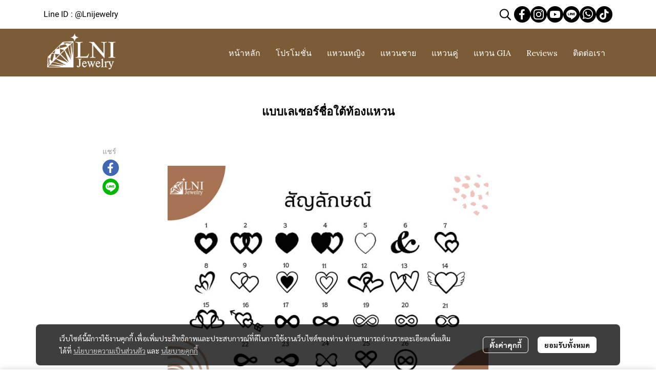

--- FILE ---
content_type: application/javascript
request_url: https://cloud.makewebstatic.com/makeweb/prod/frontend/_nuxt/188c166.js
body_size: 30639
content:
(window.webpackJsonp=window.webpackJsonp||[]).push([[0],{1948:function(t,e,n){var r;"undefined"!=typeof self&&self,r=function(){return function(t){var e={};function n(r){if(e[r])return e[r].exports;var o=e[r]={i:r,l:!1,exports:{}};return t[r].call(o.exports,o,o.exports,n),o.l=!0,o.exports}return n.m=t,n.c=e,n.d=function(t,e,r){n.o(t,e)||Object.defineProperty(t,e,{enumerable:!0,get:r})},n.r=function(t){"undefined"!=typeof Symbol&&Symbol.toStringTag&&Object.defineProperty(t,Symbol.toStringTag,{value:"Module"}),Object.defineProperty(t,"__esModule",{value:!0})},n.t=function(t,e){if(1&e&&(t=n(t)),8&e)return t;if(4&e&&"object"==typeof t&&t&&t.__esModule)return t;var r=Object.create(null);if(n.r(r),Object.defineProperty(r,"default",{enumerable:!0,value:t}),2&e&&"string"!=typeof t)for(var o in t)n.d(r,o,function(e){return t[e]}.bind(null,o));return r},n.n=function(t){var e=t&&t.__esModule?function(){return t.default}:function(){return t};return n.d(e,"a",e),e},n.o=function(object,t){return Object.prototype.hasOwnProperty.call(object,t)},n.p="",n(n.s="fb15")}({"00ee":function(t,e,n){var r={};r[n("b622")("toStringTag")]="z",t.exports="[object z]"===String(r)},"0366":function(t,e,n){var r=n("1c0b");t.exports=function(t,e,n){if(r(t),void 0===e)return t;switch(n){case 0:return function(){return t.call(e)};case 1:return function(a){return t.call(e,a)};case 2:return function(a,b){return t.call(e,a,b)};case 3:return function(a,b,n){return t.call(e,a,b,n)}}return function(){return t.apply(e,arguments)}}},"0497":function(t,e){t.exports=function(t){return t.replace(/[A-Z]/g,(function(t){return"-"+t.toLowerCase()})).toLowerCase()}},"057f":function(t,e,n){var r=n("fc6a"),o=n("241c").f,c={}.toString,l="object"==typeof window&&window&&Object.getOwnPropertyNames?Object.getOwnPropertyNames(window):[];t.exports.f=function(t){return l&&"[object Window]"==c.call(t)?function(t){try{return o(t)}catch(t){return l.slice()}}(t):o(r(t))}},"06cf":function(t,e,n){var r=n("83ab"),o=n("d1e7"),c=n("5c6c"),l=n("fc6a"),f=n("c04e"),d=n("5135"),h=n("0cfb"),v=Object.getOwnPropertyDescriptor;e.f=r?v:function(t,e){if(t=l(t),e=f(e,!0),h)try{return v(t,e)}catch(t){}if(d(t,e))return c(!o.f.call(t,e),t[e])}},"07ac":function(t,e,n){var r=n("23e7"),o=n("6f53").values;r({target:"Object",stat:!0},{values:function(t){return o(t)}})},"0cfb":function(t,e,n){var r=n("83ab"),o=n("d039"),c=n("cc12");t.exports=!r&&!o((function(){return 7!=Object.defineProperty(c("div"),"a",{get:function(){return 7}}).a}))},1276:function(t,e,n){"use strict";var r=n("d784"),o=n("44e7"),c=n("825a"),l=n("1d80"),f=n("4840"),d=n("8aa5"),h=n("50c4"),v=n("14c3"),y=n("9263"),m=n("d039"),S=[].push,w=Math.min,x=4294967295,O=!m((function(){return!RegExp(x,"y")}));r("split",2,(function(t,e,n){var r;return r="c"=="abbc".split(/(b)*/)[1]||4!="test".split(/(?:)/,-1).length||2!="ab".split(/(?:ab)*/).length||4!=".".split(/(.?)(.?)/).length||".".split(/()()/).length>1||"".split(/.?/).length?function(t,n){var r=String(l(this)),c=void 0===n?x:n>>>0;if(0===c)return[];if(void 0===t)return[r];if(!o(t))return e.call(r,t,c);for(var f,d,h,output=[],v=(t.ignoreCase?"i":"")+(t.multiline?"m":"")+(t.unicode?"u":"")+(t.sticky?"y":""),m=0,w=new RegExp(t.source,v+"g");(f=y.call(w,r))&&!((d=w.lastIndex)>m&&(output.push(r.slice(m,f.index)),f.length>1&&f.index<r.length&&S.apply(output,f.slice(1)),h=f[0].length,m=d,output.length>=c));)w.lastIndex===f.index&&w.lastIndex++;return m===r.length?!h&&w.test("")||output.push(""):output.push(r.slice(m)),output.length>c?output.slice(0,c):output}:"0".split(void 0,0).length?function(t,n){return void 0===t&&0===n?[]:e.call(this,t,n)}:e,[function(e,n){var o=l(this),c=null==e?void 0:e[t];return void 0!==c?c.call(e,o,n):r.call(String(o),e,n)},function(t,o){var l=n(r,t,this,o,r!==e);if(l.done)return l.value;var y=c(t),m=String(this),S=f(y,RegExp),_=y.unicode,k=(y.ignoreCase?"i":"")+(y.multiline?"m":"")+(y.unicode?"u":"")+(O?"y":"g"),T=new S(O?y:"^(?:"+y.source+")",k),E=void 0===o?x:o>>>0;if(0===E)return[];if(0===m.length)return null===v(T,m)?[m]:[];for(var p=0,q=0,j=[];q<m.length;){T.lastIndex=O?q:0;var A,L=v(T,O?m:m.slice(q));if(null===L||(A=w(h(T.lastIndex+(O?0:q)),m.length))===p)q=d(m,q,_);else{if(j.push(m.slice(p,q)),j.length===E)return j;for(var i=1;i<=L.length-1;i++)if(j.push(L[i]),j.length===E)return j;q=p=A}}return j.push(m.slice(p)),j}]}),!O)},"13d5":function(t,e,n){"use strict";var r=n("23e7"),o=n("d58f").left,c=n("a640"),l=n("ae40"),f=c("reduce"),d=l("reduce",{1:0});r({target:"Array",proto:!0,forced:!f||!d},{reduce:function(t){return o(this,t,arguments.length,arguments.length>1?arguments[1]:void 0)}})},"14c3":function(t,e,n){var r=n("c6b6"),o=n("9263");t.exports=function(t,e){var n=t.exec;if("function"==typeof n){var c=n.call(t,e);if("object"!=typeof c)throw TypeError("RegExp exec method returned something other than an Object or null");return c}if("RegExp"!==r(t))throw TypeError("RegExp#exec called on incompatible receiver");return o.call(t,e)}},"159b":function(t,e,n){var r=n("da84"),o=n("fdbc"),c=n("17c2"),l=n("9112");for(var f in o){var d=r[f],h=d&&d.prototype;if(h&&h.forEach!==c)try{l(h,"forEach",c)}catch(t){h.forEach=c}}},"17c2":function(t,e,n){"use strict";var r=n("b727").forEach,o=n("a640"),c=n("ae40"),l=o("forEach"),f=c("forEach");t.exports=l&&f?[].forEach:function(t){return r(this,t,arguments.length>1?arguments[1]:void 0)}},"1be4":function(t,e,n){var r=n("d066");t.exports=r("document","documentElement")},"1c0b":function(t,e){t.exports=function(t){if("function"!=typeof t)throw TypeError(String(t)+" is not a function");return t}},"1c7e":function(t,e,n){var r=n("b622")("iterator"),o=!1;try{var c=0,l={next:function(){return{done:!!c++}},return:function(){o=!0}};l[r]=function(){return this},Array.from(l,(function(){throw 2}))}catch(t){}t.exports=function(t,e){if(!e&&!o)return!1;var n=!1;try{var object={};object[r]=function(){return{next:function(){return{done:n=!0}}}},t(object)}catch(t){}return n}},"1d80":function(t,e){t.exports=function(t){if(null==t)throw TypeError("Can't call method on "+t);return t}},"1dde":function(t,e,n){var r=n("d039"),o=n("b622"),c=n("2d00"),l=o("species");t.exports=function(t){return c>=51||!r((function(){var e=[];return(e.constructor={})[l]=function(){return{foo:1}},1!==e[t](Boolean).foo}))}},"217d":function(t,e){t.exports={isFunction:function(t){return"function"==typeof t},isArray:function(t){return"[object Array]"===Object.prototype.toString.apply(t)},each:function(t,e){for(var i=0,n=t.length;i<n&&!1!==e(t[i],i);i++);}}},"23cb":function(t,e,n){var r=n("a691"),o=Math.max,c=Math.min;t.exports=function(t,e){var n=r(t);return n<0?o(n+e,0):c(n,e)}},"23e7":function(t,e,n){var r=n("da84"),o=n("06cf").f,c=n("9112"),l=n("6eeb"),f=n("ce4e"),d=n("e893"),h=n("94ca");t.exports=function(t,source){var e,n,v,y,m,S=t.target,w=t.global,x=t.stat;if(e=w?r:x?r[S]||f(S,{}):(r[S]||{}).prototype)for(n in source){if(y=source[n],v=t.noTargetGet?(m=o(e,n))&&m.value:e[n],!h(w?n:S+(x?".":"#")+n,t.forced)&&void 0!==v){if(typeof y==typeof v)continue;d(y,v)}(t.sham||v&&v.sham)&&c(y,"sham",!0),l(e,n,y,t)}}},"241c":function(t,e,n){var r=n("ca84"),o=n("7839").concat("length","prototype");e.f=Object.getOwnPropertyNames||function(t){return r(t,o)}},"25f0":function(t,e,n){"use strict";var r=n("6eeb"),o=n("825a"),c=n("d039"),l=n("ad6d"),f="toString",d=RegExp.prototype,h=d.toString,v=c((function(){return"/a/b"!=h.call({source:"a",flags:"b"})})),y=h.name!=f;(v||y)&&r(RegExp.prototype,f,(function(){var t=o(this),p=String(t.source),e=t.flags;return"/"+p+"/"+String(void 0===e&&t instanceof RegExp&&!("flags"in d)?l.call(t):e)}),{unsafe:!0})},"2d00":function(t,e,n){var r,o,c=n("da84"),l=n("342f"),f=c.process,d=f&&f.versions,h=d&&d.v8;h?o=(r=h.split("."))[0]+r[1]:l&&(!(r=l.match(/Edge\/(\d+)/))||r[1]>=74)&&(r=l.match(/Chrome\/(\d+)/))&&(o=r[1]),t.exports=o&&+o},"342f":function(t,e,n){var r=n("d066");t.exports=r("navigator","userAgent")||""},"35a1":function(t,e,n){var r=n("f5df"),o=n("3f8c"),c=n("b622")("iterator");t.exports=function(t){if(null!=t)return t[c]||t["@@iterator"]||o[r(t)]}},"37e8":function(t,e,n){var r=n("83ab"),o=n("9bf2"),c=n("825a"),l=n("df75");t.exports=r?Object.defineProperties:function(t,e){c(t);for(var n,r=l(e),f=r.length,d=0;f>d;)o.f(t,n=r[d++],e[n]);return t}},"3b81":function(t,e,n){},"3bbe":function(t,e,n){var r=n("861d");t.exports=function(t){if(!r(t)&&null!==t)throw TypeError("Can't set "+String(t)+" as a prototype");return t}},"3ca3":function(t,e,n){"use strict";var r=n("6547").charAt,o=n("69f3"),c=n("7dd0"),l="String Iterator",f=o.set,d=o.getterFor(l);c(String,"String",(function(t){f(this,{type:l,string:String(t),index:0})}),(function(){var t,e=d(this),n=e.string,o=e.index;return o>=n.length?{value:void 0,done:!0}:(t=r(n,o),e.index+=t.length,{value:t,done:!1})}))},"3f8c":function(t,e){t.exports={}},4160:function(t,e,n){"use strict";var r=n("23e7"),o=n("17c2");r({target:"Array",proto:!0,forced:[].forEach!=o},{forEach:o})},"428f":function(t,e,n){var r=n("da84");t.exports=r},"42a0":function(t,e){var n=9007199254740991,r="[object Arguments]",o="[object Function]",c="[object GeneratorFunction]",l=/^(?:0|[1-9]\d*)$/;function f(t,e,n){switch(n.length){case 0:return t.call(e);case 1:return t.call(e,n[0]);case 2:return t.call(e,n[0],n[1]);case 3:return t.call(e,n[0],n[1],n[2])}return t.apply(e,n)}var d,h,v=Object.prototype,y=v.hasOwnProperty,m=v.toString,S=v.propertyIsEnumerable,w=(d=Object.keys,h=Object,function(t){return d(h(t))}),x=Math.max,O=!S.call({valueOf:1},"valueOf");function _(t,e){var n=A(t)||function(t){return function(t){return function(t){return!!t&&"object"==typeof t}(t)&&L(t)}(t)&&y.call(t,"callee")&&(!S.call(t,"callee")||m.call(t)==r)}(t)?function(t,e){for(var n=-1,r=Array(t);++n<t;)r[n]=e(n);return r}(t.length,String):[],o=n.length,c=!!o;for(var l in t)!e&&!y.call(t,l)||c&&("length"==l||T(l,o))||n.push(l);return n}function k(object,t,e){var n=object[t];y.call(object,t)&&j(n,e)&&(void 0!==e||t in object)||(object[t]=e)}function T(t,e){return!!(e=null==e?n:e)&&("number"==typeof t||l.test(t))&&t>-1&&t%1==0&&t<e}function E(t){var e=t&&t.constructor;return t===("function"==typeof e&&e.prototype||v)}function j(t,e){return t===e||t!=t&&e!=e}var A=Array.isArray;function L(t){return null!=t&&function(t){return"number"==typeof t&&t>-1&&t%1==0&&t<=n}(t.length)&&!function(t){var e=$(t)?m.call(t):"";return e==o||e==c}(t)}function $(t){var e=typeof t;return!!t&&("object"==e||"function"==e)}var C,P=(C=function(object,source){if(O||E(source)||L(source))!function(source,t,object,e){object||(object={});for(var n=-1,r=t.length;++n<r;){var o=t[n],c=e?e(object[o],source[o],o,object,source):void 0;k(object,o,void 0===c?source[o]:c)}}(source,function(object){return L(object)?_(object):function(object){if(!E(object))return w(object);var t=[];for(var e in Object(object))y.call(object,e)&&"constructor"!=e&&t.push(e);return t}(object)}(source),object);else for(var t in source)y.call(source,t)&&k(object,t,source[t])},function(t,e){return e=x(void 0===e?t.length-1:e,0),function(){for(var n=arguments,r=-1,o=x(n.length-e,0),c=Array(o);++r<o;)c[r]=n[e+r];r=-1;for(var l=Array(e+1);++r<e;)l[r]=n[r];return l[e]=c,f(t,this,l)}}((function(object,t){var e=-1,n=t.length,r=n>1?t[n-1]:void 0,o=n>2?t[2]:void 0;for(r=C.length>3&&"function"==typeof r?(n--,r):void 0,o&&function(t,e,object){if(!$(object))return!1;var n=typeof e;return!!("number"==n?L(object)&&T(e,object.length):"string"==n&&e in object)&&j(object[e],t)}(t[0],t[1],o)&&(r=n<3?void 0:r,n=1),object=Object(object);++e<n;){var source=t[e];source&&C(object,source,e,r)}return object})));t.exports=P},"44ad":function(t,e,n){var r=n("d039"),o=n("c6b6"),c="".split;t.exports=r((function(){return!Object("z").propertyIsEnumerable(0)}))?function(t){return"String"==o(t)?c.call(t,""):Object(t)}:Object},"44d2":function(t,e,n){var r=n("b622"),o=n("7c73"),c=n("9bf2"),l=r("unscopables"),f=Array.prototype;null==f[l]&&c.f(f,l,{configurable:!0,value:o(null)}),t.exports=function(t){f[l][t]=!0}},"44e7":function(t,e,n){var r=n("861d"),o=n("c6b6"),c=n("b622")("match");t.exports=function(t){var e;return r(t)&&(void 0!==(e=t[c])?!!e:"RegExp"==o(t))}},"466d":function(t,e,n){"use strict";var r=n("d784"),o=n("825a"),c=n("50c4"),l=n("1d80"),f=n("8aa5"),d=n("14c3");r("match",1,(function(t,e,n){return[function(e){var n=l(this),r=null==e?void 0:e[t];return void 0!==r?r.call(e,n):new RegExp(e)[t](String(n))},function(t){var r=n(e,t,this);if(r.done)return r.value;var l=o(t),h=String(this);if(!l.global)return d(l,h);var v=l.unicode;l.lastIndex=0;for(var y,m=[],S=0;null!==(y=d(l,h));){var w=String(y[0]);m[S]=w,""===w&&(l.lastIndex=f(h,c(l.lastIndex),v)),S++}return 0===S?null:m}]}))},4840:function(t,e,n){var r=n("825a"),o=n("1c0b"),c=n("b622")("species");t.exports=function(t,e){var n,l=r(t).constructor;return void 0===l||null==(n=r(l)[c])?e:o(n)}},4930:function(t,e,n){var r=n("d039");t.exports=!!Object.getOwnPropertySymbols&&!r((function(){return!String(Symbol())}))},"4d64":function(t,e,n){var r=n("fc6a"),o=n("50c4"),c=n("23cb"),l=function(t){return function(e,n,l){var f,d=r(e),h=o(d.length),v=c(l,h);if(t&&n!=n){for(;h>v;)if((f=d[v++])!=f)return!0}else for(;h>v;v++)if((t||v in d)&&d[v]===n)return t||v||0;return!t&&-1}};t.exports={includes:l(!0),indexOf:l(!1)}},"4de4":function(t,e,n){"use strict";var r=n("23e7"),o=n("b727").filter,c=n("1dde"),l=n("ae40"),f=c("filter"),d=l("filter");r({target:"Array",proto:!0,forced:!f||!d},{filter:function(t){return o(this,t,arguments.length>1?arguments[1]:void 0)}})},"4df4":function(t,e,n){"use strict";var r=n("0366"),o=n("7b0b"),c=n("9bdd"),l=n("e95a"),f=n("50c4"),d=n("8418"),h=n("35a1");t.exports=function(t){var e,n,v,y,m,S,w=o(t),x="function"==typeof this?this:Array,O=arguments.length,_=O>1?arguments[1]:void 0,k=void 0!==_,T=h(w),E=0;if(k&&(_=r(_,O>2?arguments[2]:void 0,2)),null==T||x==Array&&l(T))for(n=new x(e=f(w.length));e>E;E++)S=k?_(w[E],E):w[E],d(n,E,S);else for(m=(y=T.call(w)).next,n=new x;!(v=m.call(y)).done;E++)S=k?c(y,_,[v.value,E],!0):v.value,d(n,E,S);return n.length=E,n}},"50c4":function(t,e,n){var r=n("a691"),o=Math.min;t.exports=function(t){return t>0?o(r(t),9007199254740991):0}},5135:function(t,e){var n={}.hasOwnProperty;t.exports=function(t,e){return n.call(t,e)}},5692:function(t,e,n){var r=n("c430"),o=n("c6cd");(t.exports=function(t,e){return o[t]||(o[t]=void 0!==e?e:{})})("versions",[]).push({version:"3.6.4",mode:r?"pure":"global",copyright:"© 2020 Denis Pushkarev (zloirock.ru)"})},"56ef":function(t,e,n){var r=n("d066"),o=n("241c"),c=n("7418"),l=n("825a");t.exports=r("Reflect","ownKeys")||function(t){var e=o.f(l(t)),n=c.f;return n?e.concat(n(t)):e}},5899:function(t,e){t.exports="\t\n\v\f\r                　\u2028\u2029\ufeff"},"58a8":function(t,e,n){var r=n("1d80"),o="["+n("5899")+"]",c=RegExp("^"+o+o+"*"),l=RegExp(o+o+"*$"),f=function(t){return function(e){var n=String(r(e));return 1&t&&(n=n.replace(c,"")),2&t&&(n=n.replace(l,"")),n}};t.exports={start:f(1),end:f(2),trim:f(3)}},"5c6c":function(t,e){t.exports=function(t,e){return{enumerable:!(1&t),configurable:!(2&t),writable:!(4&t),value:e}}},"60da":function(t,e,n){"use strict";var r=n("83ab"),o=n("d039"),c=n("df75"),l=n("7418"),f=n("d1e7"),d=n("7b0b"),h=n("44ad"),v=Object.assign,y=Object.defineProperty;t.exports=!v||o((function(){if(r&&1!==v({b:1},v(y({},"a",{enumerable:!0,get:function(){y(this,"b",{value:3,enumerable:!1})}}),{b:2})).b)return!0;var t={},e={},symbol=Symbol(),n="abcdefghijklmnopqrst";return t[symbol]=7,n.split("").forEach((function(t){e[t]=t})),7!=v({},t)[symbol]||c(v({},e)).join("")!=n}))?function(t,source){for(var e=d(t),n=arguments.length,o=1,v=l.f,y=f.f;n>o;)for(var m,S=h(arguments[o++]),w=v?c(S).concat(v(S)):c(S),x=w.length,O=0;x>O;)m=w[O++],r&&!y.call(S,m)||(e[m]=S[m]);return e}:v},6547:function(t,e,n){var r=n("a691"),o=n("1d80"),c=function(t){return function(e,n){var c,l,f=String(o(e)),d=r(n),h=f.length;return d<0||d>=h?t?"":void 0:(c=f.charCodeAt(d))<55296||c>56319||d+1===h||(l=f.charCodeAt(d+1))<56320||l>57343?t?f.charAt(d):c:t?f.slice(d,d+2):l-56320+(c-55296<<10)+65536}};t.exports={codeAt:c(!1),charAt:c(!0)}},"65f0":function(t,e,n){var r=n("861d"),o=n("e8b5"),c=n("b622")("species");t.exports=function(t,e){var n;return o(t)&&("function"!=typeof(n=t.constructor)||n!==Array&&!o(n.prototype)?r(n)&&null===(n=n[c])&&(n=void 0):n=void 0),new(void 0===n?Array:n)(0===e?0:e)}},"69f3":function(t,e,n){var r,o,c,l=n("7f9a"),f=n("da84"),d=n("861d"),h=n("9112"),v=n("5135"),y=n("f772"),m=n("d012"),S=f.WeakMap;if(l){var w=new S,x=w.get,O=w.has,_=w.set;r=function(t,e){return _.call(w,t,e),e},o=function(t){return x.call(w,t)||{}},c=function(t){return O.call(w,t)}}else{var k=y("state");m[k]=!0,r=function(t,e){return h(t,k,e),e},o=function(t){return v(t,k)?t[k]:{}},c=function(t){return v(t,k)}}t.exports={set:r,get:o,has:c,enforce:function(t){return c(t)?o(t):r(t,{})},getterFor:function(t){return function(e){var n;if(!d(e)||(n=o(e)).type!==t)throw TypeError("Incompatible receiver, "+t+" required");return n}}}},"6dd8":function(t,e,n){"use strict";(function(t){var n=function(){if("undefined"!=typeof Map)return Map;function t(t,e){var n=-1;return t.some((function(t,r){return t[0]===e&&(n=r,!0)})),n}return function(){function e(){this.__entries__=[]}return Object.defineProperty(e.prototype,"size",{get:function(){return this.__entries__.length},enumerable:!0,configurable:!0}),e.prototype.get=function(e){var n=t(this.__entries__,e),r=this.__entries__[n];return r&&r[1]},e.prototype.set=function(e,n){var r=t(this.__entries__,e);~r?this.__entries__[r][1]=n:this.__entries__.push([e,n])},e.prototype.delete=function(e){var n=this.__entries__,r=t(n,e);~r&&n.splice(r,1)},e.prototype.has=function(e){return!!~t(this.__entries__,e)},e.prototype.clear=function(){this.__entries__.splice(0)},e.prototype.forEach=function(t,e){void 0===e&&(e=null);for(var n=0,r=this.__entries__;n<r.length;n++){var o=r[n];t.call(e,o[1],o[0])}},e}()}(),r="undefined"!=typeof window&&"undefined"!=typeof document&&window.document===document,o=void 0!==t&&t.Math===Math?t:"undefined"!=typeof self&&self.Math===Math?self:"undefined"!=typeof window&&window.Math===Math?window:Function("return this")(),c="function"==typeof requestAnimationFrame?requestAnimationFrame.bind(o):function(t){return setTimeout((function(){return t(Date.now())}),1e3/60)},l=["top","right","bottom","left","width","height","size","weight"],f="undefined"!=typeof MutationObserver,d=function(){function t(){this.connected_=!1,this.mutationEventsAdded_=!1,this.mutationsObserver_=null,this.observers_=[],this.onTransitionEnd_=this.onTransitionEnd_.bind(this),this.refresh=function(t,e){var n=!1,r=!1,o=0;function l(){n&&(n=!1,t()),r&&d()}function f(){c(l)}function d(){var t=Date.now();if(n){if(t-o<2)return;r=!0}else n=!0,r=!1,setTimeout(f,e);o=t}return d}(this.refresh.bind(this),20)}return t.prototype.addObserver=function(t){~this.observers_.indexOf(t)||this.observers_.push(t),this.connected_||this.connect_()},t.prototype.removeObserver=function(t){var e=this.observers_,n=e.indexOf(t);~n&&e.splice(n,1),!e.length&&this.connected_&&this.disconnect_()},t.prototype.refresh=function(){this.updateObservers_()&&this.refresh()},t.prototype.updateObservers_=function(){var t=this.observers_.filter((function(t){return t.gatherActive(),t.hasActive()}));return t.forEach((function(t){return t.broadcastActive()})),t.length>0},t.prototype.connect_=function(){r&&!this.connected_&&(document.addEventListener("transitionend",this.onTransitionEnd_),window.addEventListener("resize",this.refresh),f?(this.mutationsObserver_=new MutationObserver(this.refresh),this.mutationsObserver_.observe(document,{attributes:!0,childList:!0,characterData:!0,subtree:!0})):(document.addEventListener("DOMSubtreeModified",this.refresh),this.mutationEventsAdded_=!0),this.connected_=!0)},t.prototype.disconnect_=function(){r&&this.connected_&&(document.removeEventListener("transitionend",this.onTransitionEnd_),window.removeEventListener("resize",this.refresh),this.mutationsObserver_&&this.mutationsObserver_.disconnect(),this.mutationEventsAdded_&&document.removeEventListener("DOMSubtreeModified",this.refresh),this.mutationsObserver_=null,this.mutationEventsAdded_=!1,this.connected_=!1)},t.prototype.onTransitionEnd_=function(t){var e=t.propertyName,n=void 0===e?"":e;l.some((function(t){return!!~n.indexOf(t)}))&&this.refresh()},t.getInstance=function(){return this.instance_||(this.instance_=new t),this.instance_},t.instance_=null,t}(),h=function(t,e){for(var n=0,r=Object.keys(e);n<r.length;n++){var o=r[n];Object.defineProperty(t,o,{value:e[o],enumerable:!1,writable:!1,configurable:!0})}return t},v=function(t){return t&&t.ownerDocument&&t.ownerDocument.defaultView||o},y=_(0,0,0,0);function m(t){return parseFloat(t)||0}function S(t){for(var e=[],n=1;n<arguments.length;n++)e[n-1]=arguments[n];return e.reduce((function(e,n){return e+m(t["border-"+n+"-width"])}),0)}function w(t){var e=t.clientWidth,n=t.clientHeight;if(!e&&!n)return y;var r=v(t).getComputedStyle(t),o=function(t){for(var e={},n=0,r=["top","right","bottom","left"];n<r.length;n++){var o=r[n],c=t["padding-"+o];e[o]=m(c)}return e}(r),c=o.left+o.right,l=o.top+o.bottom,f=m(r.width),d=m(r.height);if("border-box"===r.boxSizing&&(Math.round(f+c)!==e&&(f-=S(r,"left","right")+c),Math.round(d+l)!==n&&(d-=S(r,"top","bottom")+l)),!function(t){return t===v(t).document.documentElement}(t)){var h=Math.round(f+c)-e,w=Math.round(d+l)-n;1!==Math.abs(h)&&(f-=h),1!==Math.abs(w)&&(d-=w)}return _(o.left,o.top,f,d)}var x="undefined"!=typeof SVGGraphicsElement?function(t){return t instanceof v(t).SVGGraphicsElement}:function(t){return t instanceof v(t).SVGElement&&"function"==typeof t.getBBox};function O(t){return r?x(t)?function(t){var e=t.getBBox();return _(0,0,e.width,e.height)}(t):w(t):y}function _(t,e,n,r){return{x:t,y:e,width:n,height:r}}var k=function(){function t(t){this.broadcastWidth=0,this.broadcastHeight=0,this.contentRect_=_(0,0,0,0),this.target=t}return t.prototype.isActive=function(){var rect=O(this.target);return this.contentRect_=rect,rect.width!==this.broadcastWidth||rect.height!==this.broadcastHeight},t.prototype.broadcastRect=function(){var rect=this.contentRect_;return this.broadcastWidth=rect.width,this.broadcastHeight=rect.height,rect},t}(),T=function(t,e){var n,r,o,c,l,f,rect,d=(r=(n=e).x,o=n.y,c=n.width,l=n.height,f="undefined"!=typeof DOMRectReadOnly?DOMRectReadOnly:Object,rect=Object.create(f.prototype),h(rect,{x:r,y:o,width:c,height:l,top:o,right:r+c,bottom:l+o,left:r}),rect);h(this,{target:t,contentRect:d})},E=function(){function t(t,e,r){if(this.activeObservations_=[],this.observations_=new n,"function"!=typeof t)throw new TypeError("The callback provided as parameter 1 is not a function.");this.callback_=t,this.controller_=e,this.callbackCtx_=r}return t.prototype.observe=function(t){if(!arguments.length)throw new TypeError("1 argument required, but only 0 present.");if("undefined"!=typeof Element&&Element instanceof Object){if(!(t instanceof v(t).Element))throw new TypeError('parameter 1 is not of type "Element".');var e=this.observations_;e.has(t)||(e.set(t,new k(t)),this.controller_.addObserver(this),this.controller_.refresh())}},t.prototype.unobserve=function(t){if(!arguments.length)throw new TypeError("1 argument required, but only 0 present.");if("undefined"!=typeof Element&&Element instanceof Object){if(!(t instanceof v(t).Element))throw new TypeError('parameter 1 is not of type "Element".');var e=this.observations_;e.has(t)&&(e.delete(t),e.size||this.controller_.removeObserver(this))}},t.prototype.disconnect=function(){this.clearActive(),this.observations_.clear(),this.controller_.removeObserver(this)},t.prototype.gatherActive=function(){var t=this;this.clearActive(),this.observations_.forEach((function(e){e.isActive()&&t.activeObservations_.push(e)}))},t.prototype.broadcastActive=function(){if(this.hasActive()){var t=this.callbackCtx_,e=this.activeObservations_.map((function(t){return new T(t.target,t.broadcastRect())}));this.callback_.call(t,e,t),this.clearActive()}},t.prototype.clearActive=function(){this.activeObservations_.splice(0)},t.prototype.hasActive=function(){return this.activeObservations_.length>0},t}(),j="undefined"!=typeof WeakMap?new WeakMap:new n,A=function t(e){if(!(this instanceof t))throw new TypeError("Cannot call a class as a function.");if(!arguments.length)throw new TypeError("1 argument required, but only 0 present.");var n=d.getInstance(),r=new E(e,n,this);j.set(this,r)};["observe","unobserve","disconnect"].forEach((function(t){A.prototype[t]=function(){var e;return(e=j.get(this))[t].apply(e,arguments)}}));var L=void 0!==o.ResizeObserver?o.ResizeObserver:A;e.a=L}).call(this,n("c8ba"))},"6ea2":function(t,e,n){"use strict";var r=n("890c");n.n(r).a},"6eeb":function(t,e,n){var r=n("da84"),o=n("9112"),c=n("5135"),l=n("ce4e"),f=n("8925"),d=n("69f3"),h=d.get,v=d.enforce,y=String(String).split("String");(t.exports=function(t,e,n,f){var d=!!f&&!!f.unsafe,h=!!f&&!!f.enumerable,m=!!f&&!!f.noTargetGet;"function"==typeof n&&("string"!=typeof e||c(n,"name")||o(n,"name",e),v(n).source=y.join("string"==typeof e?e:"")),t!==r?(d?!m&&t[e]&&(h=!0):delete t[e],h?t[e]=n:o(t,e,n)):h?t[e]=n:l(e,n)})(Function.prototype,"toString",(function(){return"function"==typeof this&&h(this).source||f(this)}))},"6f53":function(t,e,n){var r=n("83ab"),o=n("df75"),c=n("fc6a"),l=n("d1e7").f,f=function(t){return function(e){for(var n,f=c(e),d=o(f),h=d.length,i=0,v=[];h>i;)n=d[i++],r&&!l.call(f,n)||v.push(t?[n,f[n]]:f[n]);return v}};t.exports={entries:f(!0),values:f(!1)}},7156:function(t,e,n){var r=n("861d"),o=n("d2bb");t.exports=function(t,e,n){var c,l;return o&&"function"==typeof(c=e.constructor)&&c!==n&&r(l=c.prototype)&&l!==n.prototype&&o(t,l),t}},7418:function(t,e){e.f=Object.getOwnPropertySymbols},"746f":function(t,e,n){var path=n("428f"),r=n("5135"),o=n("e538"),c=n("9bf2").f;t.exports=function(t){var e=path.Symbol||(path.Symbol={});r(e,t)||c(e,t,{value:o.f(t)})}},7839:function(t,e){t.exports=["constructor","hasOwnProperty","isPrototypeOf","propertyIsEnumerable","toLocaleString","toString","valueOf"]},"7b0b":function(t,e,n){var r=n("1d80");t.exports=function(t){return Object(r(t))}},"7c73":function(t,e,n){var r,o=n("825a"),c=n("37e8"),l=n("7839"),f=n("d012"),html=n("1be4"),d=n("cc12"),h=n("f772"),v=h("IE_PROTO"),y=function(){},m=function(content){return"<script>"+content+"<\/script>"},S=function(){try{r=document.domain&&new ActiveXObject("htmlfile")}catch(t){}var t,iframe;S=r?function(t){t.write(m("")),t.close();var e=t.parentWindow.Object;return t=null,e}(r):((iframe=d("iframe")).style.display="none",html.appendChild(iframe),iframe.src=String("javascript:"),(t=iframe.contentWindow.document).open(),t.write(m("document.F=Object")),t.close(),t.F);for(var e=l.length;e--;)delete S.prototype[l[e]];return S()};f[v]=!0,t.exports=Object.create||function(t,e){var n;return null!==t?(y.prototype=o(t),n=new y,y.prototype=null,n[v]=t):n=S(),void 0===e?n:c(n,e)}},"7dd0":function(t,e,n){"use strict";var r=n("23e7"),o=n("9ed3"),c=n("e163"),l=n("d2bb"),f=n("d44e"),d=n("9112"),h=n("6eeb"),v=n("b622"),y=n("c430"),m=n("3f8c"),S=n("ae93"),w=S.IteratorPrototype,x=S.BUGGY_SAFARI_ITERATORS,O=v("iterator"),_="keys",k="values",T="entries",E=function(){return this};t.exports=function(t,e,n,v,S,j,A){o(n,e,v);var L,$,C,P=function(t){if(t===S&&W)return W;if(!x&&t in I)return I[t];switch(t){case _:case k:case T:return function(){return new n(this,t)}}return function(){return new n(this)}},M=e+" Iterator",R=!1,I=t.prototype,z=I[O]||I["@@iterator"]||S&&I[S],W=!x&&z||P(S),N="Array"==e&&I.entries||z;if(N&&(L=c(N.call(new t)),w!==Object.prototype&&L.next&&(y||c(L)===w||(l?l(L,w):"function"!=typeof L[O]&&d(L,O,E)),f(L,M,!0,!0),y&&(m[M]=E))),S==k&&z&&z.name!==k&&(R=!0,W=function(){return z.call(this)}),y&&!A||I[O]===W||d(I,O,W),m[e]=W,S)if($={values:P(k),keys:j?W:P(_),entries:P(T)},A)for(C in $)(x||R||!(C in I))&&h(I,C,$[C]);else r({target:e,proto:!0,forced:x||R},$);return $}},"7f9a":function(t,e,n){var r=n("da84"),o=n("8925"),c=r.WeakMap;t.exports="function"==typeof c&&/native code/.test(o(c))},"825a":function(t,e,n){var r=n("861d");t.exports=function(t){if(!r(t))throw TypeError(String(t)+" is not an object");return t}},"83ab":function(t,e,n){var r=n("d039");t.exports=!r((function(){return 7!=Object.defineProperty({},1,{get:function(){return 7}})[1]}))},8418:function(t,e,n){"use strict";var r=n("c04e"),o=n("9bf2"),c=n("5c6c");t.exports=function(object,t,e){var n=r(t);n in object?o.f(object,n,c(0,e)):object[n]=e}},"861d":function(t,e){t.exports=function(t){return"object"==typeof t?null!==t:"function"==typeof t}},"88bc":function(t,e,n){(function(e){var n=9007199254740991,r="[object Arguments]",o="[object Function]",c="[object GeneratorFunction]",l="[object Symbol]",f="object"==typeof e&&e&&e.Object===Object&&e,d="object"==typeof self&&self&&self.Object===Object&&self,h=f||d||Function("return this")();function v(t,e,n){switch(n.length){case 0:return t.call(e);case 1:return t.call(e,n[0]);case 2:return t.call(e,n[0],n[1]);case 3:return t.call(e,n[0],n[1],n[2])}return t.apply(e,n)}function y(t,e){for(var n=-1,r=e.length,o=t.length;++n<r;)t[o+n]=e[n];return t}var m=Object.prototype,S=m.hasOwnProperty,w=m.toString,x=h.Symbol,O=m.propertyIsEnumerable,_=x?x.isConcatSpreadable:void 0,k=Math.max;function T(t,e,n,r,o){var c=-1,l=t.length;for(n||(n=E),o||(o=[]);++c<l;){var f=t[c];e>0&&n(f)?e>1?T(f,e-1,n,r,o):y(o,f):r||(o[o.length]=f)}return o}function E(t){return A(t)||function(t){return function(t){return L(t)&&function(t){return null!=t&&function(t){return"number"==typeof t&&t>-1&&t%1==0&&t<=n}(t.length)&&!function(t){var e=function(t){var e=typeof t;return!!t&&("object"==e||"function"==e)}(t)?w.call(t):"";return e==o||e==c}(t)}(t)}(t)&&S.call(t,"callee")&&(!O.call(t,"callee")||w.call(t)==r)}(t)||!!(_&&t&&t[_])}function j(t){if("string"==typeof t||function(t){return"symbol"==typeof t||L(t)&&w.call(t)==l}(t))return t;var e=t+"";return"0"==e&&1/t==-1/0?"-0":e}var A=Array.isArray;function L(t){return!!t&&"object"==typeof t}var $,C,P=($=function(object,t){return null==object?{}:function(object,t){return function(object,t,e){for(var n=-1,r=t.length,o={};++n<r;){var c=t[n],l=object[c];e(l,c)&&(o[c]=l)}return o}(object=Object(object),t,(function(t,e){return e in object}))}(object,function(t,e){for(var n=-1,r=t?t.length:0,o=Array(r);++n<r;)o[n]=e(t[n],n,t);return o}(T(t,1),j))},C=k(void 0===C?$.length-1:C,0),function(){for(var t=arguments,e=-1,n=k(t.length-C,0),r=Array(n);++e<n;)r[e]=t[C+e];e=-1;for(var o=Array(C+1);++e<C;)o[e]=t[e];return o[C]=r,v($,this,o)});t.exports=P}).call(this,n("c8ba"))},"890c":function(t,e,n){},8925:function(t,e,n){var r=n("c6cd"),o=Function.toString;"function"!=typeof r.inspectSource&&(r.inspectSource=function(t){return o.call(t)}),t.exports=r.inspectSource},"8aa5":function(t,e,n){"use strict";var r=n("6547").charAt;t.exports=function(t,e,n){return e+(n?r(t,e).length:1)}},"8e95":function(t,e,n){var r=n("c195");t.exports=new r},9020:function(t,e){function n(t){this.options=t,!t.deferSetup&&this.setup()}n.prototype={constructor:n,setup:function(){this.options.setup&&this.options.setup(),this.initialised=!0},on:function(){!this.initialised&&this.setup(),this.options.match&&this.options.match()},off:function(){this.options.unmatch&&this.options.unmatch()},destroy:function(){this.options.destroy?this.options.destroy():this.off()},equals:function(t){return this.options===t||this.options.match===t}},t.exports=n},"90e3":function(t,e){var n=0,r=Math.random();t.exports=function(t){return"Symbol("+String(void 0===t?"":t)+")_"+(++n+r).toString(36)}},9112:function(t,e,n){var r=n("83ab"),o=n("9bf2"),c=n("5c6c");t.exports=r?function(object,t,e){return o.f(object,t,c(1,e))}:function(object,t,e){return object[t]=e,object}},9263:function(t,e,n){"use strict";var r,o,c=n("ad6d"),l=n("9f7f"),f=RegExp.prototype.exec,d=String.prototype.replace,h=f,v=(r=/a/,o=/b*/g,f.call(r,"a"),f.call(o,"a"),0!==r.lastIndex||0!==o.lastIndex),y=l.UNSUPPORTED_Y||l.BROKEN_CARET,m=void 0!==/()??/.exec("")[1];(v||m||y)&&(h=function(t){var e,n,r,i,o=this,l=y&&o.sticky,h=c.call(o),source=o.source,S=0,w=t;return l&&(-1===(h=h.replace("y","")).indexOf("g")&&(h+="g"),w=String(t).slice(o.lastIndex),o.lastIndex>0&&(!o.multiline||o.multiline&&"\n"!==t[o.lastIndex-1])&&(source="(?: "+source+")",w=" "+w,S++),n=new RegExp("^(?:"+source+")",h)),m&&(n=new RegExp("^"+source+"$(?!\\s)",h)),v&&(e=o.lastIndex),r=f.call(l?n:o,w),l?r?(r.input=r.input.slice(S),r[0]=r[0].slice(S),r.index=o.lastIndex,o.lastIndex+=r[0].length):o.lastIndex=0:v&&r&&(o.lastIndex=o.global?r.index+r[0].length:e),m&&r&&r.length>1&&d.call(r[0],n,(function(){for(i=1;i<arguments.length-2;i++)void 0===arguments[i]&&(r[i]=void 0)})),r}),t.exports=h},"94ca":function(t,e,n){var r=n("d039"),o=/#|\.prototype\./,c=function(t,e){var n=data[l(t)];return n==d||n!=f&&("function"==typeof e?r(e):!!e)},l=c.normalize=function(t){return String(t).replace(o,".").toLowerCase()},data=c.data={},f=c.NATIVE="N",d=c.POLYFILL="P";t.exports=c},"99af":function(t,e,n){"use strict";var r=n("23e7"),o=n("d039"),c=n("e8b5"),l=n("861d"),f=n("7b0b"),d=n("50c4"),h=n("8418"),v=n("65f0"),y=n("1dde"),m=n("b622"),S=n("2d00"),w=m("isConcatSpreadable"),x=9007199254740991,O="Maximum allowed index exceeded",_=S>=51||!o((function(){var t=[];return t[w]=!1,t.concat()[0]!==t})),k=y("concat"),T=function(t){if(!l(t))return!1;var e=t[w];return void 0!==e?!!e:c(t)};r({target:"Array",proto:!0,forced:!_||!k},{concat:function(t){var i,e,n,r,o,c=f(this),l=v(c,0),y=0;for(i=-1,n=arguments.length;i<n;i++)if(T(o=-1===i?c:arguments[i])){if(y+(r=d(o.length))>x)throw TypeError(O);for(e=0;e<r;e++,y++)e in o&&h(l,y,o[e])}else{if(y>=x)throw TypeError(O);h(l,y++,o)}return l.length=y,l}})},"9bdd":function(t,e,n){var r=n("825a");t.exports=function(t,e,n,o){try{return o?e(r(n)[0],n[1]):e(n)}catch(e){var c=t.return;throw void 0!==c&&r(c.call(t)),e}}},"9bf2":function(t,e,n){var r=n("83ab"),o=n("0cfb"),c=n("825a"),l=n("c04e"),f=Object.defineProperty;e.f=r?f:function(t,e,n){if(c(t),e=l(e,!0),c(n),o)try{return f(t,e,n)}catch(t){}if("get"in n||"set"in n)throw TypeError("Accessors not supported");return"value"in n&&(t[e]=n.value),t}},"9ed3":function(t,e,n){"use strict";var r=n("ae93").IteratorPrototype,o=n("7c73"),c=n("5c6c"),l=n("d44e"),f=n("3f8c"),d=function(){return this};t.exports=function(t,e,n){var h=e+" Iterator";return t.prototype=o(r,{next:c(1,n)}),l(t,h,!1,!0),f[h]=d,t}},"9f7f":function(t,e,n){"use strict";var r=n("d039");function o(s,t){return RegExp(s,t)}e.UNSUPPORTED_Y=r((function(){var t=o("a","y");return t.lastIndex=2,null!=t.exec("abcd")})),e.BROKEN_CARET=r((function(){var t=o("^r","gy");return t.lastIndex=2,null!=t.exec("str")}))},a15b:function(t,e,n){"use strict";var r=n("23e7"),o=n("44ad"),c=n("fc6a"),l=n("a640"),f=[].join,d=o!=Object,h=l("join",",");r({target:"Array",proto:!0,forced:d||!h},{join:function(t){return f.call(c(this),void 0===t?",":t)}})},a48b:function(t,e,n){var r=n("0497"),o=function(t){var e="",n=Object.keys(t);return n.forEach((function(o,c){var l=t[o];(function(t){return/[height|width]$/.test(t)})(o=r(o))&&"number"==typeof l&&(l+="px"),e+=!0===l?o:!1===l?"not "+o:"("+o+": "+l+")",c<n.length-1&&(e+=" and ")})),e};t.exports=function(t){var e="";return"string"==typeof t?t:t instanceof Array?(t.forEach((function(q,n){e+=o(q),n<t.length-1&&(e+=", ")})),e):o(t)}},a4d3:function(t,e,n){"use strict";var r=n("23e7"),o=n("da84"),c=n("d066"),l=n("c430"),f=n("83ab"),d=n("4930"),h=n("fdbf"),v=n("d039"),y=n("5135"),m=n("e8b5"),S=n("861d"),w=n("825a"),x=n("7b0b"),O=n("fc6a"),_=n("c04e"),k=n("5c6c"),T=n("7c73"),E=n("df75"),j=n("241c"),A=n("057f"),L=n("7418"),$=n("06cf"),C=n("9bf2"),P=n("d1e7"),M=n("9112"),R=n("6eeb"),I=n("5692"),z=n("f772"),W=n("d012"),N=n("90e3"),D=n("b622"),F=n("e538"),H=n("746f"),B=n("d44e"),X=n("69f3"),Y=n("b727").forEach,U=z("hidden"),G="Symbol",V=D("toPrimitive"),K=X.set,J=X.getterFor(G),Q=Object.prototype,Z=o.Symbol,tt=c("JSON","stringify"),et=$.f,nt=C.f,it=A.f,ot=P.f,at=I("symbols"),st=I("op-symbols"),ct=I("string-to-symbol-registry"),ut=I("symbol-to-string-registry"),lt=I("wks"),ft=o.QObject,ht=!ft||!ft.prototype||!ft.prototype.findChild,pt=f&&v((function(){return 7!=T(nt({},"a",{get:function(){return nt(this,"a",{value:7}).a}})).a}))?function(t,e,n){var r=et(Q,e);r&&delete Q[e],nt(t,e,n),r&&t!==Q&&nt(Q,e,r)}:nt,vt=function(t,e){var symbol=at[t]=T(Z.prototype);return K(symbol,{type:G,tag:t,description:e}),f||(symbol.description=e),symbol},yt=h?function(t){return"symbol"==typeof t}:function(t){return Object(t)instanceof Z},bt=function(t,e,n){t===Q&&bt(st,e,n),w(t);var r=_(e,!0);return w(n),y(at,r)?(n.enumerable?(y(t,U)&&t[U][r]&&(t[U][r]=!1),n=T(n,{enumerable:k(0,!1)})):(y(t,U)||nt(t,U,k(1,{})),t[U][r]=!0),pt(t,r,n)):nt(t,r,n)},gt=function(t,e){w(t);var n=O(e),r=E(n).concat(xt(n));return Y(r,(function(e){f&&!mt.call(n,e)||bt(t,e,n[e])})),t},mt=function(t){var e=_(t,!0),n=ot.call(this,e);return!(this===Q&&y(at,e)&&!y(st,e))&&(!(n||!y(this,e)||!y(at,e)||y(this,U)&&this[U][e])||n)},St=function(t,e){var n=O(t),r=_(e,!0);if(n!==Q||!y(at,r)||y(st,r)){var o=et(n,r);return!o||!y(at,r)||y(n,U)&&n[U][r]||(o.enumerable=!0),o}},wt=function(t){var e=it(O(t)),n=[];return Y(e,(function(t){y(at,t)||y(W,t)||n.push(t)})),n},xt=function(t){var e=t===Q,n=it(e?st:O(t)),r=[];return Y(n,(function(t){!y(at,t)||e&&!y(Q,t)||r.push(at[t])})),r};d||(Z=function(){if(this instanceof Z)throw TypeError("Symbol is not a constructor");var t=arguments.length&&void 0!==arguments[0]?String(arguments[0]):void 0,e=N(t),n=function(t){this===Q&&n.call(st,t),y(this,U)&&y(this[U],e)&&(this[U][e]=!1),pt(this,e,k(1,t))};return f&&ht&&pt(Q,e,{configurable:!0,set:n}),vt(e,t)},R(Z.prototype,"toString",(function(){return J(this).tag})),R(Z,"withoutSetter",(function(t){return vt(N(t),t)})),P.f=mt,C.f=bt,$.f=St,j.f=A.f=wt,L.f=xt,F.f=function(t){return vt(D(t),t)},f&&(nt(Z.prototype,"description",{configurable:!0,get:function(){return J(this).description}}),l||R(Q,"propertyIsEnumerable",mt,{unsafe:!0}))),r({global:!0,wrap:!0,forced:!d,sham:!d},{Symbol:Z}),Y(E(lt),(function(t){H(t)})),r({target:G,stat:!0,forced:!d},{for:function(t){var e=String(t);if(y(ct,e))return ct[e];var symbol=Z(e);return ct[e]=symbol,ut[symbol]=e,symbol},keyFor:function(t){if(!yt(t))throw TypeError(t+" is not a symbol");if(y(ut,t))return ut[t]},useSetter:function(){ht=!0},useSimple:function(){ht=!1}}),r({target:"Object",stat:!0,forced:!d,sham:!f},{create:function(t,e){return void 0===e?T(t):gt(T(t),e)},defineProperty:bt,defineProperties:gt,getOwnPropertyDescriptor:St}),r({target:"Object",stat:!0,forced:!d},{getOwnPropertyNames:wt,getOwnPropertySymbols:xt}),r({target:"Object",stat:!0,forced:v((function(){L.f(1)}))},{getOwnPropertySymbols:function(t){return L.f(x(t))}}),tt&&r({target:"JSON",stat:!0,forced:!d||v((function(){var symbol=Z();return"[null]"!=tt([symbol])||"{}"!=tt({a:symbol})||"{}"!=tt(Object(symbol))}))},{stringify:function(t,e,n){for(var r,o=[t],c=1;arguments.length>c;)o.push(arguments[c++]);if(r=e,(S(e)||void 0!==t)&&!yt(t))return m(e)||(e=function(t,e){if("function"==typeof r&&(e=r.call(this,t,e)),!yt(e))return e}),o[1]=e,tt.apply(null,o)}}),Z.prototype[V]||M(Z.prototype,V,Z.prototype.valueOf),B(Z,G),W[U]=!0},a623:function(t,e,n){"use strict";var r=n("23e7"),o=n("b727").every,c=n("a640"),l=n("ae40"),f=c("every"),d=l("every");r({target:"Array",proto:!0,forced:!f||!d},{every:function(t){return o(this,t,arguments.length>1?arguments[1]:void 0)}})},a630:function(t,e,n){var r=n("23e7"),o=n("4df4");r({target:"Array",stat:!0,forced:!n("1c7e")((function(t){Array.from(t)}))},{from:o})},a640:function(t,e,n){"use strict";var r=n("d039");t.exports=function(t,e){var n=[][t];return!!n&&r((function(){n.call(null,e||function(){throw 1},1)}))}},a691:function(t,e){var n=Math.ceil,r=Math.floor;t.exports=function(t){return isNaN(t=+t)?0:(t>0?r:n)(t)}},a9e3:function(t,e,n){"use strict";var r=n("83ab"),o=n("da84"),c=n("94ca"),l=n("6eeb"),f=n("5135"),d=n("c6b6"),h=n("7156"),v=n("c04e"),y=n("d039"),m=n("7c73"),S=n("241c").f,w=n("06cf").f,x=n("9bf2").f,O=n("58a8").trim,_="Number",k=o.Number,T=k.prototype,E=d(m(T))==_,j=function(t){var e,n,r,o,c,l,f,code,d=v(t,!1);if("string"==typeof d&&d.length>2)if(43===(e=(d=O(d)).charCodeAt(0))||45===e){if(88===(n=d.charCodeAt(2))||120===n)return NaN}else if(48===e){switch(d.charCodeAt(1)){case 66:case 98:r=2,o=49;break;case 79:case 111:r=8,o=55;break;default:return+d}for(l=(c=d.slice(2)).length,f=0;f<l;f++)if((code=c.charCodeAt(f))<48||code>o)return NaN;return parseInt(c,r)}return+d};if(c(_,!k(" 0o1")||!k("0b1")||k("+0x1"))){for(var A,L=function(t){var e=arguments.length<1?0:t,n=this;return n instanceof L&&(E?y((function(){T.valueOf.call(n)})):d(n)!=_)?h(new k(j(e)),n,L):j(e)},$=r?S(k):"MAX_VALUE,MIN_VALUE,NaN,NEGATIVE_INFINITY,POSITIVE_INFINITY,EPSILON,isFinite,isInteger,isNaN,isSafeInteger,MAX_SAFE_INTEGER,MIN_SAFE_INTEGER,parseFloat,parseInt,isInteger".split(","),C=0;$.length>C;C++)f(k,A=$[C])&&!f(L,A)&&x(L,A,w(k,A));L.prototype=T,T.constructor=L,l(o,_,L)}},ac1f:function(t,e,n){"use strict";var r=n("23e7"),o=n("9263");r({target:"RegExp",proto:!0,forced:/./.exec!==o},{exec:o})},ad6d:function(t,e,n){"use strict";var r=n("825a");t.exports=function(){var t=r(this),e="";return t.global&&(e+="g"),t.ignoreCase&&(e+="i"),t.multiline&&(e+="m"),t.dotAll&&(e+="s"),t.unicode&&(e+="u"),t.sticky&&(e+="y"),e}},ae40:function(t,e,n){var r=n("83ab"),o=n("d039"),c=n("5135"),l=Object.defineProperty,f={},d=function(t){throw t};t.exports=function(t,e){if(c(f,t))return f[t];e||(e={});var n=[][t],h=!!c(e,"ACCESSORS")&&e.ACCESSORS,v=c(e,0)?e[0]:d,y=c(e,1)?e[1]:void 0;return f[t]=!!n&&!o((function(){if(h&&!r)return!0;var t={length:-1};h?l(t,1,{enumerable:!0,get:d}):t[1]=1,n.call(t,v,y)}))}},ae93:function(t,e,n){"use strict";var r,o,c,l=n("e163"),f=n("9112"),d=n("5135"),h=n("b622"),v=n("c430"),y=h("iterator"),m=!1;[].keys&&("next"in(c=[].keys())?(o=l(l(c)))!==Object.prototype&&(r=o):m=!0),null==r&&(r={}),v||d(r,y)||f(r,y,(function(){return this})),t.exports={IteratorPrototype:r,BUGGY_SAFARI_ITERATORS:m}},b041:function(t,e,n){"use strict";var r=n("00ee"),o=n("f5df");t.exports=r?{}.toString:function(){return"[object "+o(this)+"]"}},b0c0:function(t,e,n){var r=n("83ab"),o=n("9bf2").f,c=Function.prototype,l=c.toString,f=/^\s*function ([^ (]*)/,d="name";r&&!(d in c)&&o(c,d,{configurable:!0,get:function(){try{return l.call(this).match(f)[1]}catch(t){return""}}})},b622:function(t,e,n){var r=n("da84"),o=n("5692"),c=n("5135"),l=n("90e3"),f=n("4930"),d=n("fdbf"),h=o("wks"),v=r.Symbol,y=d?v:v&&v.withoutSetter||l;t.exports=function(t){return c(h,t)||(f&&c(v,t)?h[t]=v[t]:h[t]=y("Symbol."+t)),h[t]}},b64b:function(t,e,n){var r=n("23e7"),o=n("7b0b"),c=n("df75");r({target:"Object",stat:!0,forced:n("d039")((function(){c(1)}))},{keys:function(t){return c(o(t))}})},b727:function(t,e,n){var r=n("0366"),o=n("44ad"),c=n("7b0b"),l=n("50c4"),f=n("65f0"),d=[].push,h=function(t){var e=1==t,n=2==t,h=3==t,v=4==t,y=6==t,m=5==t||y;return function(S,w,x,O){for(var _,k,T=c(S),E=o(T),j=r(w,x,3),A=l(E.length),L=0,$=O||f,C=e?$(S,A):n?$(S,0):void 0;A>L;L++)if((m||L in E)&&(k=j(_=E[L],L,T),t))if(e)C[L]=k;else if(k)switch(t){case 3:return!0;case 5:return _;case 6:return L;case 2:d.call(C,_)}else if(v)return!1;return y?-1:h||v?v:C}};t.exports={forEach:h(0),map:h(1),filter:h(2),some:h(3),every:h(4),find:h(5),findIndex:h(6)}},bcf7:function(t,e,n){var r=n("9020"),o=n("217d").each;function c(t,e){this.query=t,this.isUnconditional=e,this.handlers=[],this.mql=window.matchMedia(t);var n=this;this.listener=function(t){n.mql=t.currentTarget||t,n.assess()},this.mql.addListener(this.listener)}c.prototype={constuctor:c,addHandler:function(t){var e=new r(t);this.handlers.push(e),this.matches()&&e.on()},removeHandler:function(t){var e=this.handlers;o(e,(function(n,i){if(n.equals(t))return n.destroy(),!e.splice(i,1)}))},matches:function(){return this.mql.matches||this.isUnconditional},clear:function(){o(this.handlers,(function(t){t.destroy()})),this.mql.removeListener(this.listener),this.handlers.length=0},assess:function(){var t=this.matches()?"on":"off";o(this.handlers,(function(e){e[t]()}))}},t.exports=c},c04e:function(t,e,n){var r=n("861d");t.exports=function(input,t){if(!r(input))return input;var e,n;if(t&&"function"==typeof(e=input.toString)&&!r(n=e.call(input)))return n;if("function"==typeof(e=input.valueOf)&&!r(n=e.call(input)))return n;if(!t&&"function"==typeof(e=input.toString)&&!r(n=e.call(input)))return n;throw TypeError("Can't convert object to primitive value")}},c195:function(t,e,n){var r=n("bcf7"),o=n("217d"),c=o.each,l=o.isFunction,f=o.isArray;function d(){if(!window.matchMedia)throw new Error("matchMedia not present, legacy browsers require a polyfill");this.queries={},this.browserIsIncapable=!window.matchMedia("only all").matches}d.prototype={constructor:d,register:function(q,t,e){var n=this.queries,o=e&&this.browserIsIncapable;return n[q]||(n[q]=new r(q,o)),l(t)&&(t={match:t}),f(t)||(t=[t]),c(t,(function(t){l(t)&&(t={match:t}),n[q].addHandler(t)})),this},unregister:function(q,t){var e=this.queries[q];return e&&(t?e.removeHandler(t):(e.clear(),delete this.queries[q])),this}},t.exports=d},c430:function(t,e){t.exports=!1},c6b6:function(t,e){var n={}.toString;t.exports=function(t){return n.call(t).slice(8,-1)}},c6cd:function(t,e,n){var r=n("da84"),o=n("ce4e"),c="__core-js_shared__",l=r[c]||o(c,{});t.exports=l},c832:function(t,e,n){(function(e){var n,r="__lodash_hash_undefined__",o="[object Function]",c="[object GeneratorFunction]",l=/\.|\[(?:[^[\]]*|(["'])(?:(?!\1)[^\\]|\\.)*?\1)\]/,f=/^\w*$/,d=/^\./,h=/[^.[\]]+|\[(?:(-?\d+(?:\.\d+)?)|(["'])((?:(?!\2)[^\\]|\\.)*?)\2)\]|(?=(?:\.|\[\])(?:\.|\[\]|$))/g,v=/\\(\\)?/g,y=/^\[object .+?Constructor\]$/,m="object"==typeof e&&e&&e.Object===Object&&e,S="object"==typeof self&&self&&self.Object===Object&&self,w=m||S||Function("return this")(),x=Array.prototype,O=Function.prototype,_=Object.prototype,k=w["__core-js_shared__"],T=(n=/[^.]+$/.exec(k&&k.keys&&k.keys.IE_PROTO||""))?"Symbol(src)_1."+n:"",E=O.toString,j=_.hasOwnProperty,A=_.toString,L=RegExp("^"+E.call(j).replace(/[\\^$.*+?()[\]{}|]/g,"\\$&").replace(/hasOwnProperty|(function).*?(?=\\\()| for .+?(?=\\\])/g,"$1.*?")+"$"),$=w.Symbol,C=x.splice,P=X(w,"Map"),M=X(Object,"create"),R=$?$.prototype:void 0,I=R?R.toString:void 0;function z(t){var e=-1,n=t?t.length:0;for(this.clear();++e<n;){var r=t[e];this.set(r[0],r[1])}}function W(t){var e=-1,n=t?t.length:0;for(this.clear();++e<n;){var r=t[e];this.set(r[0],r[1])}}function N(t){var e=-1,n=t?t.length:0;for(this.clear();++e<n;){var r=t[e];this.set(r[0],r[1])}}function D(t,e){for(var n,r,o=t.length;o--;)if((n=t[o][0])===(r=e)||n!=n&&r!=r)return o;return-1}function F(object,path){var t;path=function(t,object){if(V(t))return!1;var e=typeof t;return!("number"!=e&&"symbol"!=e&&"boolean"!=e&&null!=t&&!J(t))||(f.test(t)||!l.test(t)||null!=object&&t in Object(object))}(path,object)?[path]:V(t=path)?t:Y(t);for(var e=0,n=path.length;null!=object&&e<n;)object=object[U(path[e++])];return e&&e==n?object:void 0}function H(t){if(!K(t)||(e=t,T&&T in e))return!1;var e,pattern=function(t){var e=K(t)?A.call(t):"";return e==o||e==c}(t)||function(t){var e=!1;if(null!=t&&"function"!=typeof t.toString)try{e=!!(t+"")}catch(t){}return e}(t)?L:y;return pattern.test(function(t){if(null!=t){try{return E.call(t)}catch(t){}try{return t+""}catch(t){}}return""}(t))}function B(map,t){var e,n,data=map.__data__;return("string"==(n=typeof(e=t))||"number"==n||"symbol"==n||"boolean"==n?"__proto__"!==e:null===e)?data["string"==typeof t?"string":"hash"]:data.map}function X(object,t){var e=function(object,t){return null==object?void 0:object[t]}(object,t);return H(e)?e:void 0}z.prototype.clear=function(){this.__data__=M?M(null):{}},z.prototype.delete=function(t){return this.has(t)&&delete this.__data__[t]},z.prototype.get=function(t){var data=this.__data__;if(M){var e=data[t];return e===r?void 0:e}return j.call(data,t)?data[t]:void 0},z.prototype.has=function(t){var data=this.__data__;return M?void 0!==data[t]:j.call(data,t)},z.prototype.set=function(t,e){return this.__data__[t]=M&&void 0===e?r:e,this},W.prototype.clear=function(){this.__data__=[]},W.prototype.delete=function(t){var data=this.__data__,e=D(data,t);return!(e<0||(e==data.length-1?data.pop():C.call(data,e,1),0))},W.prototype.get=function(t){var data=this.__data__,e=D(data,t);return e<0?void 0:data[e][1]},W.prototype.has=function(t){return D(this.__data__,t)>-1},W.prototype.set=function(t,e){var data=this.__data__,n=D(data,t);return n<0?data.push([t,e]):data[n][1]=e,this},N.prototype.clear=function(){this.__data__={hash:new z,map:new(P||W),string:new z}},N.prototype.delete=function(t){return B(this,t).delete(t)},N.prototype.get=function(t){return B(this,t).get(t)},N.prototype.has=function(t){return B(this,t).has(t)},N.prototype.set=function(t,e){return B(this,t).set(t,e),this};var Y=G((function(t){var e;t=null==(e=t)?"":function(t){if("string"==typeof t)return t;if(J(t))return I?I.call(t):"";var e=t+"";return"0"==e&&1/t==-1/0?"-0":e}(e);var n=[];return d.test(t)&&n.push(""),t.replace(h,(function(t,e,r,o){n.push(r?o.replace(v,"$1"):e||t)})),n}));function U(t){if("string"==typeof t||J(t))return t;var e=t+"";return"0"==e&&1/t==-1/0?"-0":e}function G(t,e){if("function"!=typeof t||e&&"function"!=typeof e)throw new TypeError("Expected a function");var n=function(){var r=arguments,o=e?e.apply(this,r):r[0],c=n.cache;if(c.has(o))return c.get(o);var l=t.apply(this,r);return n.cache=c.set(o,l),l};return n.cache=new(G.Cache||N),n}G.Cache=N;var V=Array.isArray;function K(t){var e=typeof t;return!!t&&("object"==e||"function"==e)}function J(t){return"symbol"==typeof t||function(t){return!!t&&"object"==typeof t}(t)&&"[object Symbol]"==A.call(t)}t.exports=function(object,path,t){var e=null==object?void 0:F(object,path);return void 0===e?t:e}}).call(this,n("c8ba"))},c8ba:function(t,e){var g;g=function(){return this}();try{g=g||new Function("return this")()}catch(t){"object"==typeof window&&(g=window)}t.exports=g},c975:function(t,e,n){"use strict";var r=n("23e7"),o=n("4d64").indexOf,c=n("a640"),l=n("ae40"),f=[].indexOf,d=!!f&&1/[1].indexOf(1,-0)<0,h=c("indexOf"),v=l("indexOf",{ACCESSORS:!0,1:0});r({target:"Array",proto:!0,forced:d||!h||!v},{indexOf:function(t){return d?f.apply(this,arguments)||0:o(this,t,arguments.length>1?arguments[1]:void 0)}})},ca84:function(t,e,n){var r=n("5135"),o=n("fc6a"),c=n("4d64").indexOf,l=n("d012");t.exports=function(object,t){var e,n=o(object),i=0,f=[];for(e in n)!r(l,e)&&r(n,e)&&f.push(e);for(;t.length>i;)r(n,e=t[i++])&&(~c(f,e)||f.push(e));return f}},cc12:function(t,e,n){var r=n("da84"),o=n("861d"),c=r.document,l=o(c)&&o(c.createElement);t.exports=function(t){return l?c.createElement(t):{}}},cca6:function(t,e,n){var r=n("23e7"),o=n("60da");r({target:"Object",stat:!0,forced:Object.assign!==o},{assign:o})},ce4e:function(t,e,n){var r=n("da84"),o=n("9112");t.exports=function(t,e){try{o(r,t,e)}catch(n){r[t]=e}return e}},d012:function(t,e){t.exports={}},d039:function(t,e){t.exports=function(t){try{return!!t()}catch(t){return!0}}},d066:function(t,e,n){var path=n("428f"),r=n("da84"),o=function(t){return"function"==typeof t?t:void 0};t.exports=function(t,e){return arguments.length<2?o(path[t])||o(r[t]):path[t]&&path[t][e]||r[t]&&r[t][e]}},d1e7:function(t,e,n){"use strict";var r={}.propertyIsEnumerable,o=Object.getOwnPropertyDescriptor,c=o&&!r.call({1:2},1);e.f=c?function(t){var e=o(this,t);return!!e&&e.enumerable}:r},d28b:function(t,e,n){n("746f")("iterator")},d2bb:function(t,e,n){var r=n("825a"),o=n("3bbe");t.exports=Object.setPrototypeOf||("__proto__"in{}?function(){var t,e=!1,n={};try{(t=Object.getOwnPropertyDescriptor(Object.prototype,"__proto__").set).call(n,[]),e=n instanceof Array}catch(t){}return function(n,c){return r(n),o(c),e?t.call(n,c):n.__proto__=c,n}}():void 0)},d3b7:function(t,e,n){var r=n("00ee"),o=n("6eeb"),c=n("b041");r||o(Object.prototype,"toString",c,{unsafe:!0})},d44e:function(t,e,n){var r=n("9bf2").f,o=n("5135"),c=n("b622")("toStringTag");t.exports=function(t,e,n){t&&!o(t=n?t:t.prototype,c)&&r(t,c,{configurable:!0,value:e})}},d58f:function(t,e,n){var r=n("1c0b"),o=n("7b0b"),c=n("44ad"),l=n("50c4"),f=function(t){return function(e,n,f,d){r(n);var h=o(e),v=c(h),y=l(h.length),m=t?y-1:0,i=t?-1:1;if(f<2)for(;;){if(m in v){d=v[m],m+=i;break}if(m+=i,t?m<0:y<=m)throw TypeError("Reduce of empty array with no initial value")}for(;t?m>=0:y>m;m+=i)m in v&&(d=n(d,v[m],m,h));return d}};t.exports={left:f(!1),right:f(!0)}},d784:function(t,e,n){"use strict";n("ac1f");var r=n("6eeb"),o=n("d039"),c=n("b622"),l=n("9263"),f=n("9112"),d=c("species"),h=!o((function(){var t=/./;return t.exec=function(){var t=[];return t.groups={a:"7"},t},"7"!=="".replace(t,"$<a>")})),v="$0"==="a".replace(/./,"$0"),y=c("replace"),m=!!/./[y]&&""===/./[y]("a","$0"),S=!o((function(){var t=/(?:)/,e=t.exec;t.exec=function(){return e.apply(this,arguments)};var n="ab".split(t);return 2!==n.length||"a"!==n[0]||"b"!==n[1]}));t.exports=function(t,e,n,y){var w=c(t),x=!o((function(){var e={};return e[w]=function(){return 7},7!=""[t](e)})),O=x&&!o((function(){var e=!1,n=/a/;return"split"===t&&((n={}).constructor={},n.constructor[d]=function(){return n},n.flags="",n[w]=/./[w]),n.exec=function(){return e=!0,null},n[w](""),!e}));if(!x||!O||"replace"===t&&(!h||!v||m)||"split"===t&&!S){var _=/./[w],k=n(w,""[t],(function(t,e,n,r,o){return e.exec===l?x&&!o?{done:!0,value:_.call(e,n,r)}:{done:!0,value:t.call(n,e,r)}:{done:!1}}),{REPLACE_KEEPS_$0:v,REGEXP_REPLACE_SUBSTITUTES_UNDEFINED_CAPTURE:m}),T=k[0],E=k[1];r(String.prototype,t,T),r(RegExp.prototype,w,2==e?function(t,e){return E.call(t,this,e)}:function(t){return E.call(t,this)})}y&&f(RegExp.prototype[w],"sham",!0)}},d81d:function(t,e,n){"use strict";var r=n("23e7"),o=n("b727").map,c=n("1dde"),l=n("ae40"),f=c("map"),d=l("map");r({target:"Array",proto:!0,forced:!f||!d},{map:function(t){return o(this,t,arguments.length>1?arguments[1]:void 0)}})},da84:function(t,e,n){(function(e){var n=function(t){return t&&t.Math==Math&&t};t.exports=n("object"==typeof globalThis&&globalThis)||n("object"==typeof window&&window)||n("object"==typeof self&&self)||n("object"==typeof e&&e)||Function("return this")()}).call(this,n("c8ba"))},dbb4:function(t,e,n){var r=n("23e7"),o=n("83ab"),c=n("56ef"),l=n("fc6a"),f=n("06cf"),d=n("8418");r({target:"Object",stat:!0,sham:!o},{getOwnPropertyDescriptors:function(object){for(var t,e,n=l(object),r=f.f,o=c(n),h={},v=0;o.length>v;)void 0!==(e=r(n,t=o[v++]))&&d(h,t,e);return h}})},ddb0:function(t,e,n){var r=n("da84"),o=n("fdbc"),c=n("e260"),l=n("9112"),f=n("b622"),d=f("iterator"),h=f("toStringTag"),v=c.values;for(var y in o){var m=r[y],S=m&&m.prototype;if(S){if(S[d]!==v)try{l(S,d,v)}catch(t){S[d]=v}if(S[h]||l(S,h,y),o[y])for(var w in c)if(S[w]!==c[w])try{l(S,w,c[w])}catch(t){S[w]=c[w]}}}},df75:function(t,e,n){var r=n("ca84"),o=n("7839");t.exports=Object.keys||function(t){return r(t,o)}},e01a:function(t,e,n){"use strict";var r=n("23e7"),o=n("83ab"),c=n("da84"),l=n("5135"),f=n("861d"),d=n("9bf2").f,h=n("e893"),v=c.Symbol;if(o&&"function"==typeof v&&(!("description"in v.prototype)||void 0!==v().description)){var y={},m=function(){var t=arguments.length<1||void 0===arguments[0]?void 0:String(arguments[0]),e=this instanceof m?new v(t):void 0===t?v():v(t);return""===t&&(y[e]=!0),e};h(m,v);var S=m.prototype=v.prototype;S.constructor=m;var w=S.toString,x="Symbol(test)"==String(v("test")),O=/^Symbol\((.*)\)[^)]+$/;d(S,"description",{configurable:!0,get:function(){var symbol=f(this)?this.valueOf():this,t=w.call(symbol);if(l(y,symbol))return"";var desc=x?t.slice(7,-1):t.replace(O,"$1");return""===desc?void 0:desc}}),r({global:!0,forced:!0},{Symbol:m})}},e163:function(t,e,n){var r=n("5135"),o=n("7b0b"),c=n("f772"),l=n("e177"),f=c("IE_PROTO"),d=Object.prototype;t.exports=l?Object.getPrototypeOf:function(t){return t=o(t),r(t,f)?t[f]:"function"==typeof t.constructor&&t instanceof t.constructor?t.constructor.prototype:t instanceof Object?d:null}},e177:function(t,e,n){var r=n("d039");t.exports=!r((function(){function t(){}return t.prototype.constructor=null,Object.getPrototypeOf(new t)!==t.prototype}))},e260:function(t,e,n){"use strict";var r=n("fc6a"),o=n("44d2"),c=n("3f8c"),l=n("69f3"),f=n("7dd0"),d="Array Iterator",h=l.set,v=l.getterFor(d);t.exports=f(Array,"Array",(function(t,e){h(this,{type:d,target:r(t),index:0,kind:e})}),(function(){var t=v(this),e=t.target,n=t.kind,r=t.index++;return!e||r>=e.length?(t.target=void 0,{value:void 0,done:!0}):"keys"==n?{value:r,done:!1}:"values"==n?{value:e[r],done:!1}:{value:[r,e[r]],done:!1}}),"values"),c.Arguments=c.Array,o("keys"),o("values"),o("entries")},e439:function(t,e,n){var r=n("23e7"),o=n("d039"),c=n("fc6a"),l=n("06cf").f,f=n("83ab"),d=o((function(){l(1)}));r({target:"Object",stat:!0,forced:!f||d,sham:!f},{getOwnPropertyDescriptor:function(t,e){return l(c(t),e)}})},e538:function(t,e,n){var r=n("b622");e.f=r},e893:function(t,e,n){var r=n("5135"),o=n("56ef"),c=n("06cf"),l=n("9bf2");t.exports=function(t,source){for(var e=o(source),n=l.f,f=c.f,i=0;i<e.length;i++){var d=e[i];r(t,d)||n(t,d,f(source,d))}}},e8b5:function(t,e,n){var r=n("c6b6");t.exports=Array.isArray||function(t){return"Array"==r(t)}},e95a:function(t,e,n){var r=n("b622"),o=n("3f8c"),c=r("iterator"),l=Array.prototype;t.exports=function(t){return void 0!==t&&(o.Array===t||l[c]===t)}},eaf9:function(t,e,n){"use strict";var r=n("3b81");n.n(r).a},f013:function(t,e,n){"use strict";var r=n("fdb2");n.n(r).a},f5df:function(t,e,n){var r=n("00ee"),o=n("c6b6"),c=n("b622")("toStringTag"),l="Arguments"==o(function(){return arguments}());t.exports=r?o:function(t){var e,n,r;return void 0===t?"Undefined":null===t?"Null":"string"==typeof(n=function(t,e){try{return t[e]}catch(t){}}(e=Object(t),c))?n:l?o(e):"Object"==(r=o(e))&&"function"==typeof e.callee?"Arguments":r}},f6fd:function(t,e){!function(t){var e="currentScript",n=t.getElementsByTagName("script");e in t||Object.defineProperty(t,e,{get:function(){try{throw new Error}catch(e){var i,t=(/.*at [^\(]*\((.*):.+:.+\)$/gi.exec(e.stack)||[!1])[1];for(i in n)if(n[i].src==t||"interactive"==n[i].readyState)return n[i];return null}}})}(document)},f772:function(t,e,n){var r=n("5692"),o=n("90e3"),c=r("keys");t.exports=function(t){return c[t]||(c[t]=o(t))}},f7fe:function(t,e,n){(function(e){var n=/^\s+|\s+$/g,r=/^[-+]0x[0-9a-f]+$/i,o=/^0b[01]+$/i,c=/^0o[0-7]+$/i,l=parseInt,f="object"==typeof e&&e&&e.Object===Object&&e,d="object"==typeof self&&self&&self.Object===Object&&self,h=f||d||Function("return this")(),v=Object.prototype.toString,y=Math.max,m=Math.min,S=function(){return h.Date.now()};function w(t){var e=typeof t;return!!t&&("object"==e||"function"==e)}function x(t){if("number"==typeof t)return t;if(function(t){return"symbol"==typeof t||function(t){return!!t&&"object"==typeof t}(t)&&"[object Symbol]"==v.call(t)}(t))return NaN;if(w(t)){var e="function"==typeof t.valueOf?t.valueOf():t;t=w(e)?e+"":e}if("string"!=typeof t)return 0===t?t:+t;t=t.replace(n,"");var f=o.test(t);return f||c.test(t)?l(t.slice(2),f?2:8):r.test(t)?NaN:+t}t.exports=function(t,e,n){var r,o,c,l,f,d,h=0,v=!1,O=!1,_=!0;if("function"!=typeof t)throw new TypeError("Expected a function");function k(time){var e=r,n=o;return r=o=void 0,h=time,l=t.apply(n,e)}function T(time){return h=time,f=setTimeout(j,e),v?k(time):l}function E(time){var t=time-d;return void 0===d||t>=e||t<0||O&&time-h>=c}function j(){var time=S();if(E(time))return A(time);f=setTimeout(j,function(time){var t=e-(time-d);return O?m(t,c-(time-h)):t}(time))}function A(time){return f=void 0,_&&r?k(time):(r=o=void 0,l)}function L(){var time=S(),t=E(time);if(r=arguments,o=this,d=time,t){if(void 0===f)return T(d);if(O)return f=setTimeout(j,e),k(d)}return void 0===f&&(f=setTimeout(j,e)),l}return e=x(e)||0,w(n)&&(v=!!n.leading,c=(O="maxWait"in n)?y(x(n.maxWait)||0,e):c,_="trailing"in n?!!n.trailing:_),L.cancel=function(){void 0!==f&&clearTimeout(f),h=0,r=d=o=f=void 0},L.flush=function(){return void 0===f?l:A(S())},L}}).call(this,n("c8ba"))},fb15:function(t,e,n){"use strict";var r;function o(t,e,n){return e in t?Object.defineProperty(t,e,{value:n,enumerable:!0,configurable:!0,writable:!0}):t[e]=n,t}function c(object,t){var e=Object.keys(object);if(Object.getOwnPropertySymbols){var n=Object.getOwnPropertySymbols(object);t&&(n=n.filter((function(t){return Object.getOwnPropertyDescriptor(object,t).enumerable}))),e.push.apply(e,n)}return e}function l(t){for(var i=1;i<arguments.length;i++){var source=null!=arguments[i]?arguments[i]:{};i%2?c(Object(source),!0).forEach((function(e){o(t,e,source[e])})):Object.getOwnPropertyDescriptors?Object.defineProperties(t,Object.getOwnPropertyDescriptors(source)):c(Object(source)).forEach((function(e){Object.defineProperty(t,e,Object.getOwnPropertyDescriptor(source,e))}))}return t}n.r(e),"undefined"!=typeof window&&(n("f6fd"),(r=window.document.currentScript)&&(r=r.src.match(/(.+\/)[^/]+\.js(\?.*)?$/))&&(n.p=r[1])),n("4de4"),n("4160"),n("a15b"),n("d81d"),n("fb6a"),n("07ac"),n("159b"),n("a4d3"),n("e439"),n("dbb4"),n("b64b");var f=n("a48b"),d=n.n(f);function h(t,e,n,r,o,c,l,f){var d,h="function"==typeof t?t.options:t;if(e&&(h.render=e,h.staticRenderFns=n,h._compiled=!0),r&&(h.functional=!0),c&&(h._scopeId="data-v-"+c),l?(d=function(t){(t=t||this.$vnode&&this.$vnode.ssrContext||this.parent&&this.parent.$vnode&&this.parent.$vnode.ssrContext)||"undefined"==typeof __VUE_SSR_CONTEXT__||(t=__VUE_SSR_CONTEXT__),o&&o.call(this,t),t&&t._registeredComponents&&t._registeredComponents.add(l)},h._ssrRegister=d):o&&(d=f?function(){o.call(this,this.$root.$options.shadowRoot)}:o),d)if(h.functional){h._injectStyles=d;var v=h.render;h.render=function(t,e){return d.call(e),v(t,e)}}else{var y=h.beforeCreate;h.beforeCreate=y?[].concat(y,d):[d]}return{exports:t,options:h}}var v=h({computed:{isPropsUpdated:function(){var t=this;return Object.keys(this.$props).forEach((function(e){return t[e]})),this.updateSwitch=!this.updateSwitch}},watch:{isPropsUpdated:function(){"function"==typeof this.onPropsUpdated&&this.onPropsUpdated()}}},void 0,void 0,!1,null,null,null).exports,y=n("88bc"),m=n.n(y),S=n("42a0"),w=n.n(S),x=n("c832"),O=n.n(x),_=function(t,e,n){t&&(t.data=t.data||{},t.data[e]=l({},t.data[e],{},n))},k=function(t,e,n){t&&(t.data=t.data||{},t.data[e]=n)},T=["class","staticClass","style","attrs","props","domProps","on","nativeOn","directives","scopesSlots","slot","ref","key"],E=function t(e){var n=e.context&&e.context.$createElement,r=!!e.componentOptions,o=!e.tag,c=r?e.componentOptions.children:e.children;if(o)return e.text;var data=function(t,e){var data=m()(t.data,T);if(e){var n=t.componentOptions;w()(data,{props:n.propsData,on:n.listeners})}return data.key&&(data.key=data.key+"-cloned-cid"),data}(e,r);return n(r?e.componentOptions.Ctor:e.tag,data,c?c.map((function(e){return t(e)})):void 0)},j=function(t,path,e){if(t){var data=t.data||{};return void 0===path?data:O()(data,path,e)}},A=function(t){return l({},j(t,"staticStyle",{}),{},j(t,"style",{}))},L=(n("99af"),n("a623"),n("a630"),n("c975"),n("13d5"),n("a9e3"),n("ac1f"),n("3ca3"),n("466d"),function(){return!("undefined"==typeof window||!window.document||!window.document.createElement)}),$=function(t){return t.unslick||!t.infinite?0:t.variableWidth?t.slideCount:t.slidesToShow+(t.centerMode?1:0)},C=function(t){return t.unslick||!t.infinite?0:t.slideCount},P=function(t){var e=t.slidesToShow,n=t.centerMode,r=t.rtl,o=t.centerPadding;if(n){var c=(e-1)/2+1;return parseInt(o)>0&&(c+=1),r&&e%2==0&&(c+=1),c}return r?0:e-1},M=function(t){var e=t.slidesToShow,n=t.centerMode,r=t.rtl,o=t.centerPadding;if(n){var c=(e-1)/2+1;return parseInt(o)>0&&(c+=1),r||e%2!=0||(c+=1),c}return r?e-1:0},R=function(t){return t.currentSlide-z(t)},I=function(t){return t.currentSlide+W(t)},z=function(t){return t.centerMode?Math.floor(t.slidesToShow/2)+(parseInt(t.centerPadding)>0?1:0):0},W=function(t){return t.centerMode?Math.floor((t.slidesToShow-1)/2)+1+(parseInt(t.centerPadding)>0?1:0):t.slidesToShow},N=function(t){for(var e=[],n=R(t),r=I(t),o=n;o<r;o++)t.lazyLoadedList.indexOf(o)<0&&e.push(o);return e},D=function(t,e){var n,r,o,c,f=t.slidesToScroll,d=t.slidesToShow,h=t.slideCount,v=t.currentSlide,y=t.lazyLoad,m=t.infinite;if(n=h%f!=0?0:(h-v)%f,"previous"===e.message)c=v-(o=0===n?f:d-n),y&&!m&&(c=-1==(r=v-o)?h-1:r);else if("next"===e.message)c=v+(o=0===n?f:n),y&&!m&&(c=(v+f)%h+n);else if("dots"===e.message){if((c=e.index*e.slidesToScroll)===e.currentSlide)return null}else if("children"===e.message){if((c=e.index)===e.currentSlide)return null;if(m){var S=function(t){return t.targetSlide>t.currentSlide?t.targetSlide>t.currentSlide+P(t)?"left":"right":t.targetSlide<t.currentSlide-M(t)?"right":"left"}(l({},t,{targetSlide:c}));c>e.currentSlide&&"left"===S?c-=h:c<e.currentSlide&&"right"===S&&(c+=h)}}else if("index"===e.message&&(c=Number(e.index))===e.currentSlide)return null;return c},F=function(t){return Object.keys(t).filter((function(e){return void 0!==t[e]})).reduce((function(e,n){return e[n]=t[n],e}),{})},H=function(t){return Object.keys(t).filter((function(e){return void 0!==t[e]&&null!==t[e]})).reduce((function(e,n){return e[n]=t[n],e}),{})},B=function(t,e){var n=function(t){for(var e=t.infinite?2*t.slideCount:t.slideCount,n=t.infinite?-1*t.slidesToShow:0,r=t.infinite?-1*t.slidesToShow:0,o=[];n<e;)o.push(n),n=r+t.slidesToScroll,r+=Math.min(t.slidesToScroll,t.slidesToShow);return o}(t),r=0;if(e>n[n.length-1])e=n[n.length-1];else for(var o in n){if(e<n[o]){e=r;break}r=n[o]}return e},X=function(t){var e=t.centerMode?t.slideWidth*Math.floor(t.slidesToShow/2):0;if(t.swipeToSlide){var n,r=t.listRef.querySelectorAll(".slick-slide");if(Array.from(r).every((function(r){if(t.vertical){if(r.offsetTop+J(r)/2>-1*t.swipeLeft)return n=r,!1}else if(r.offsetLeft-e+K(r)/2>-1*t.swipeLeft)return n=r,!1;return!0})),!n)return 0;var o=!0===t.rtl?t.slideCount-t.currentSlide:t.currentSlide;return Math.abs(n.dataset.index-o)||1}return t.slidesToScroll},Y=function(t,e){var n={};return e.forEach((function(e){return n[e]=t[e]})),n},U={TRACK:["fade","cssEase","speed","infinite","centerMode","currentSlide","lazyLoad","lazyLoadedList","rtl","slideWidth","slideHeight","listHeight","vertical","slidesToShow","slidesToScroll","slideCount","trackStyle","variableWidth","unslick","centerPadding"],DOT:["dotsClass","slideCount","slidesToShow","currentSlide","slidesToScroll","children","customPaging","infinite"],ARROW:["infinite","centerMode","currentSlide","slideCount","slidesToShow","prevArrow","nextArrow"]},G=function(t){var e=!0;return t.infinite||(t.centerMode&&t.currentSlide>=t.slideCount-1||t.slideCount<=t.slidesToShow||t.currentSlide>=t.slideCount-t.slidesToShow)&&(e=!1),e},V=function(t){var e=t.waitForAnimate,n=t.animating,r=t.fade,o=t.infinite,c=t.index,f=t.slideCount,d=t.lazyLoadedList,h=t.lazyLoad,v=t.currentSlide,y=t.centerMode,m=t.slidesToScroll,S=t.slidesToShow,w=t.useCSS;if(e&&n)return{};var x,O,_,k=c,T={},E={};if(r){if(!o&&(c<0||c>=f))return{};c<0?k=c+f:c>=f&&(k=c-f),h&&d.indexOf(k)<0&&d.push(k),T={animating:!0,currentSlide:k,lazyLoadedList:d},E={animating:!1}}else x=k,k<0?(x=k+f,o?f%m!=0&&(x=f-f%m):x=0):!G(t)&&k>v?k=x=v:y&&k>=f?(k=o?f:f-1,x=o?0:f-1):k>=f&&(x=k-f,o?f%m!=0&&(x=0):x=f-S),O=Z(l({},t,{slideIndex:k})),_=Z(l({},t,{slideIndex:x})),o||(O===_&&(k=x),O=_),h&&d.concat(N(l({},t,{currentSlide:k}))),w?(T={animating:!0,currentSlide:x,trackStyle:nt(l({},t,{left:O})),lazyLoadedList:d},E={animating:!1,currentSlide:x,trackStyle:et(l({},t,{left:_})),swipeLeft:null}):T={currentSlide:x,trackStyle:et(l({},t,{left:_})),lazyLoadedList:d};return{state:T,nextState:E}},K=function(t){return t&&t.offsetWidth||0},J=function(t){return t&&t.offsetHeight||0},Q=function(t){var e,n,r,o,c=arguments.length>1&&void 0!==arguments[1]&&arguments[1];return e=t.startX-t.curX,n=t.startY-t.curY,r=Math.atan2(n,e),(o=Math.round(180*r/Math.PI))<0&&(o=360-Math.abs(o)),o<=45&&o>=0||o<=360&&o>=315?"left":o>=135&&o<=225?"right":!0===c?o>=35&&o<=135?"up":"down":"vertical"},Z=function(t){if(t.unslick)return 0;tt(t,["slideIndex","trackRef","infinite","centerMode","slideCount","slidesToShow","slidesToScroll","slideWidth","listWidth","variableWidth","slideHeight"]);var e,n,r=t.slideIndex,o=t.trackRef,c=t.infinite,l=t.centerMode,f=t.slideCount,d=t.slidesToShow,h=t.slidesToScroll,v=t.slideWidth,y=t.listWidth,m=t.variableWidth,S=t.slideHeight,w=t.fade,x=t.vertical;if(w||1===t.slideCount)return 0;var O=0;if(c?(O=-$(t),f%h!=0&&r+h>f&&(O=-(r>f?d-(r-f):f%h)),l&&(O+=parseInt(d/2))):(f%h!=0&&r+h>f&&(O=d-f%h),l&&(O=parseInt(d/2))),e=x?r*S*-1+O*S:r*v*-1+O*v,!0===m){var _,k=o.$el;if(_=r+$(t),e=(n=k&&k.childNodes[_])?-1*n.offsetLeft:0,!0===l){_=c?r+$(t):r,n=k&&k.children[_],e=0;for(var T=0;T<_;T++)e-=k&&k.children[T]&&k.children[T].offsetWidth;e-=parseInt(t.centerPadding),e+=n&&(y-n.offsetWidth)/2}}return e},tt=function(t,e){return e.reduce((function(e,n){return e&&t.hasOwnProperty(n)}),!0)?null:console.error("Keys Missing:",t)},et=function(t){var e,n;tt(t,["left","variableWidth","slideCount","slidesToShow","slideWidth"]);var r=t.slideCount+2*t.slidesToShow;t.vertical?n=r*t.slideHeight:e=function(t){return 1===t.slideCount?1:$(t)+t.slideCount+C(t)}(t)*t.slideWidth;var style={opacity:1,transition:"",WebkitTransition:""};return t.useTransform?style=l({},style,{WebkitTransform:t.vertical?"translate3d(0px, "+t.left+"px, 0px)":"translate3d("+t.left+"px, 0px, 0px)",transform:t.vertical?"translate3d(0px, "+t.left+"px, 0px)":"translate3d("+t.left+"px, 0px, 0px)",msTransform:t.vertical?"translateY("+t.left+"px)":"translateX("+t.left+"px)"}):t.vertical?style.top=t.left:style.left=t.left,t.fade&&(style={opacity:1}),e&&(style.width=e+"px"),n&&(style.height=n+"px"),window&&!window.addEventListener&&window.attachEvent&&(t.vertical?style.marginTop=t.left+"px":style.marginLeft=t.left+"px"),style},nt=function(t){tt(t,["left","variableWidth","slideCount","slidesToShow","slideWidth","speed","cssEase"]);var style=et(t);return t.useTransform?(style.WebkitTransition="-webkit-transform "+t.speed+"ms "+t.cssEase,style.transition="transform "+t.speed+"ms "+t.cssEase):t.vertical?style.transition="top "+t.speed+"ms "+t.cssEase:style.transition="left "+t.speed+"ms "+t.cssEase,style},it={accessibility:{type:Boolean,default:!0},adaptiveHeight:{type:Boolean,default:!1},arrows:{type:Boolean,default:!0},asNavFor:{type:Object,default:null},autoplay:{type:Boolean,default:!1},autoplaySpeed:{type:Number,default:3e3},centerMode:{type:Boolean,default:!1},centerPadding:{type:String,default:"50px"},cssEase:{type:String,default:"ease"},dots:{type:Boolean,default:!1},dotsClass:{type:String,default:"slick-dots"},draggable:{type:Boolean,default:!0},edgeFriction:{type:Number,default:.35},fade:{type:Boolean,default:!1},focusOnSelect:{type:Boolean,default:!1},infinite:{type:Boolean,default:!0},initialSlide:{type:Number,default:0},lazyLoad:{type:String,default:null},pauseOnDotsHover:{type:Boolean,default:!1},pauseOnFocus:{type:Boolean,default:!1},pauseOnHover:{type:Boolean,default:!0},responsive:{type:Array,default:null},rows:{type:Number,default:1},rtl:{type:Boolean,default:!1},slidesPerRow:{type:Number,default:1},slidesToScroll:{type:Number,default:1},slidesToShow:{type:Number,default:1},speed:{type:Number,default:500},swipe:{type:Boolean,default:!0},swipeToSlide:{type:Boolean,default:!1},touchMove:{type:Boolean,default:!0},touchThreshold:{type:Number,default:5},useCSS:{type:Boolean,default:!0},useTransform:{type:Boolean,default:!0},variableWidth:{type:Boolean,default:!1},vertical:{type:Boolean,default:!1},waitForAnimate:{type:Boolean,default:!0}},ot=Object.keys(it).reduce((function(t,e){return t[e]=it[e].default,t}),{});function at(source,t){if(null==source)return{};var e,i,n=function(source,t){if(null==source)return{};var e,i,n={},r=Object.keys(source);for(i=0;i<r.length;i++)e=r[i],t.indexOf(e)>=0||(n[e]=source[e]);return n}(source,t);if(Object.getOwnPropertySymbols){var r=Object.getOwnPropertySymbols(source);for(i=0;i<r.length;i++)e=r[i],t.indexOf(e)>=0||Object.prototype.propertyIsEnumerable.call(source,e)&&(n[e]=source[e])}return n}function st(t){return st="function"==typeof Symbol&&"symbol"==typeof Symbol.iterator?function(t){return typeof t}:function(t){return t&&"function"==typeof Symbol&&t.constructor===Symbol&&t!==Symbol.prototype?"symbol":typeof t},st(t)}Object.keys(it).reduce((function(t,e){return t[e]=it[e].type,t}),{}),n("cca6"),n("e01a"),n("d28b"),n("e260"),n("d3b7"),n("ddb0");var ct=n("6dd8"),ut=n("f7fe"),lt=n.n(ut),ft=function(t){var e,n,r,o,c;return r=(c=t.rtl?t.slideCount-1-t.index:t.index)<0||c>=t.slideCount,t.centerMode?(o=Math.floor(t.slidesToShow/2),n=(c-t.currentSlide)%t.slideCount==0,c>t.currentSlide-o-1&&c<=t.currentSlide+o&&(e=!0)):e=t.currentSlide<=c&&c<t.currentSlide+t.slidesToShow,{"slick-slide":!0,"slick-active":e,"slick-center":n,"slick-cloned":r,"slick-current":c===t.currentSlide}},ht=function(t,e){return null!=t.key&&String(t.key)||e},pt={name:"SliderTrack",props:U.TRACK,methods:{cloneSlide:function(t,e){var n=this,r=E(t);return r.key=e.key,_(r,"class",e.class),_(r,"attrs",e.attrs),_(r,"style",e.style),_(r,"on",{click:function(r){j(t,"on.click",(function(){}))(r),n.$emit("childClicked",e.childOnClickOptions)}}),r},renderSlides:function(t,e){var n,r=this,o=this.$createElement,c=[],f=[],d=[],h=e.length,v=R(t),y=I(t);return e.forEach((function(e,m){var S,w={message:"children",index:m,slidesToScroll:t.slidesToScroll,currentSlide:t.currentSlide};S=!t.lazyLoad||t.lazyLoad&&t.lazyLoadedList.indexOf(m)>=0?e:o("div");var x=function(t){var style={};return void 0!==t.variableWidth&&!1!==t.variableWidth||(style.width="number"==typeof t.slideWidth?"".concat(t.slideWidth,"px"):t.slideWidth),t.fade&&(style.position="relative",t.vertical?style.top="".concat(-t.index*parseInt(t.slideHeight),"px"):style.left="".concat(-t.index*parseInt(t.slideWidth),"px"),style.opacity=t.currentSlide===t.index?1:0,style.transition="opacity "+t.speed+"ms "+t.cssEase+", visibility "+t.speed+"ms "+t.cssEase),style}(l({},t,{index:m})),O=ft(l({},t,{index:m}));if(c.push(r.cloneSlide(S,{key:"original"+ht(S,m),class:O,style:l({outline:"none"},x),attrs:{tabIndex:"-1","data-index":m,"aria-hidden":"".concat(!O["slick-active"])},childOnClickOptions:w})),t.infinite&&!1===t.fade&&h>t.slidesToShow){var _=h-m;_<=$(t)&&h!==t.slidesToShow&&((n=-_)>=v&&(S=e),O=ft(l({},t,{index:n})),f.push(r.cloneSlide(S,{key:"precloned"+ht(S,n),class:O,style:x,attrs:{tabIndex:"-1","data-index":n,"aria-hidden":"".concat(!O["slick-active"])},childOnClickOptions:w}))),h!==t.slidesToShow&&((n=h+m)<y&&(S=e),O=ft(l({},t,{index:n})),d.push(r.cloneSlide(S,{key:"postcloned"+ht(S,n),class:O,style:x,attrs:{tabIndex:"-1","data-index":n,"aria-hidden":"".concat(!O["slick-active"])},childOnClickOptions:w})))}}),this),t.rtl?f.concat(c,d).reverse():f.concat(c,d)}},render:function(){var t=arguments[0],e=this.renderSlides(this.$props,this.$slots.default);return t("div",{class:{"slick-track":!0,"slick-center":this.$props.centerMode},style:this.trackStyle},[e])}},vt=pt,yt=(n("6ea2"),h(vt,void 0,void 0,!1,null,"e4caeaf8",null).exports);function bt(t,e){(null==e||e>t.length)&&(e=t.length);for(var i=0,n=new Array(e);i<e;i++)n[i]=t[i];return n}n("b0c0"),n("25f0");var gt,mt={name:"SliderArrow",props:[].concat((gt=U.ARROW,function(t){if(Array.isArray(t))return bt(t)}(gt)||function(t){if("undefined"!=typeof Symbol&&Symbol.iterator in Object(t))return Array.from(t)}(gt)||function(t,e){if(t){if("string"==typeof t)return bt(t,e);var n=Object.prototype.toString.call(t).slice(8,-1);return"Object"===n&&t.constructor&&(n=t.constructor.name),"Map"===n||"Set"===n?Array.from(n):"Arguments"===n||/^(?:Ui|I)nt(?:8|16|32)(?:Clamped)?Array$/.test(n)?bt(t,e):void 0}}(gt)||function(){throw new TypeError("Invalid attempt to spread non-iterable instance.\nIn order to be iterable, non-array objects must have a [Symbol.iterator]() method.")}()),["type"]),render:function(){var t,e=this,n=arguments[0],r={"slick-arrow":!0},o=!0,option={currentSlide:this.currentSlide,slideCount:this.slideCount};return"previous"===this.type?(r["slick-prev"]=!0,!this.infinite&&(0===this.currentSlide||this.slideCount<=this.slidesToShow)&&(r["slick-disabled"]=!0,o=!1),option.key="0",t=this.prevArrow?this.prevArrow(option)[0]:n("button",{attrs:{type:"button","data-role":"none"},style:"display: block;"},["Previous"])):(r["slick-next"]=!0,G(this.$props)||(r["slick-disabled"]=!0,o=!1),option.key="1",t=this.nextArrow?this.nextArrow(option)[0]:n("button",{attrs:{type:"button","data-role":"none"},style:"display: block;"},["Next"])),k(t,"key",option.key),_(t,"class",r),_(t,"on",{click:function(){o&&e.$emit("arrowClicked",{message:e.type})}}),t}},St=mt,wt=(n("f013"),h(St,void 0,void 0,!1,null,"21137603",null).exports),xt=(n("1276"),function(t){return t.infinite?Math.ceil(t.slideCount/t.slidesToScroll):Math.ceil((t.slideCount-t.slidesToShow)/t.slidesToScroll)+1}),Ot={name:"SliderDots",props:U.DOT,render:function(){var t=this,e=arguments[0],n=xt({slideCount:this.slideCount,slidesToScroll:this.slidesToScroll,slidesToShow:this.slidesToShow,infinite:this.infinite}),r=Array.apply(null,Array(n+1).join("0").split("")).map((function(n,i){var r=i*t.slidesToScroll,o=i*t.slidesToScroll+(t.slidesToScroll-1),c={"slick-active":t.currentSlide>=r&&t.currentSlide<=o},l={message:"dots",index:i,slidesToScroll:t.slidesToScroll,currentSlide:t.currentSlide},f=t.customPaging?t.customPaging(i)[0]:e("button",[i+1]);return e("li",{key:i,class:c,on:{click:function(){return t.$emit("dotClicked",l)}}},[f])})),c={display:"block"},l=o({},this.dotsClass,!0);return e("ul",{style:c,class:l},[r])}},_t=h(Ot,void 0,void 0,!1,null,null,null).exports,kt={animating:!1,autoplaying:null,currentDirection:0,currentLeft:null,currentSlide:0,direction:1,dragging:!1,edgeDragged:!1,initialized:!1,lazyLoadedList:[],listHeight:null,listWidth:null,scrolling:!1,slideHeight:null,slideWidth:null,swipeLeft:null,swiped:!1,swiping:!1,touchObject:{startX:0,startY:0,curX:0,curY:0},trackStyle:{},trackWidth:0},Tt={name:"InnerSlider",components:{SliderTrack:yt,SliderArrow:wt,SliderDots:_t},mixins:[v],inheritAttrs:!1,props:l({},it,{unslick:{type:Boolean,default:!1},prevArrow:Function,nextArrow:Function,customPaging:Function}),data:function(){return l({},kt,{currentSlide:this.initialSlide})},computed:{slideCount:function(){return this.$slots.default.length},spec:function(){return l({},this.$props,{},this.$data,{slideCount:this.slideCount})}},created:function(){if(this.callbackTimers=[],this.clickable=!0,this.debouncedResize=null,this.ssrInit(),this.$parent.$emit("init"),this.lazyLoad){var t=N(this.spec);t.length>0&&(this.lazyLoadedList=this.lazyLoadedList.concat(t),this.$parent.$emit("lazyLoad",t))}},mounted:function(){var t=this,e=l({listRef:this.$refs.list,trackRef:this.$refs.track,children:this.$slots.default},this.$props);this.updateState(e,!0),this.adaptHeight(),this.autoPlay&&this.autoPlay("update"),"progressive"===this.lazyLoad&&(this.lazyLoadTimer=setInterval(this.progressiveLazyLoad,1e3)),this.ro=new ct.a((function(){t.animating?(t.onWindowResized(!1),t.callbackTimers.push(setTimeout((function(){return t.onWindowResized()}),t.speed))):t.onWindowResized()})),this.ro.observe(this.$refs.list),Array.prototype.forEach.call(this.$refs.list.querySelectorAll(".slick-slide"),(function(e){e.onfocus=t.pauseOnFocus?t.onSlideFocus:null,e.onblur=t.pauseOnFocus?t.onSlideBlur:null})),window.addEventListener?window.addEventListener("resize",this.onWindowResized):window.attachEvent("onresize",this.onWindowResized)},updated:function(){if(this.checkImagesLoad(),this.$parent.$emit("reInit"),this.lazyLoad){var t=N(l({},this.$props,{},this.$data));t.length>0&&(this.lazyLoadedList=this.lazyLoadedList.concat(t),this.$parent.$emit("lazyLoad",t))}this.adaptHeight()},beforeDestroy:function(){this.ro.unobserve(this.$refs.list),this.animationEndCallback&&clearTimeout(this.animationEndCallback),this.lazyLoadTimer&&clearInterval(this.lazyLoadTimer),this.callbackTimers.length&&(this.callbackTimers.forEach((function(t){return clearTimeout(t)})),this.callbackTimers=[]),window.addEventListener?window.removeEventListener("resize",this.onWindowResized):window.detachEvent("onresize",this.onWindowResized),this.autoplayTimer&&clearInterval(this.autoplayTimer)},methods:{onPropsUpdated:function(){for(var t=this.$props,e=l({listRef:this.$refs.list,trackRef:this.$refs.track,children:this.$slots.default},t,{},this.$data),n=!1,r=0,o=Object.keys(this.$props);r<o.length;r++){var c=o[r];if(!t.hasOwnProperty(c)){n=!0;break}if("object"!==st(t[c])&&"function"!=typeof t[c]&&t[c]!==this.$props[c]){n=!0;break}}this.updateState(e,n),this.currentSlide>=this.slideCount&&this.changeSlide({message:"index",index:this.slideCount-t.slidesToShow,currentSlide:this.currentSlide}),t.autoplay?this.autoPlay("update"):this.pause("paused")},updateState:function(t,e){var n=function(t){var e,n=t.children.length,r=Math.ceil(K(t.listRef)),o=Math.ceil(K(t.trackRef));if(t.vertical)e=r;else{var c=t.centerMode&&2*parseInt(t.centerPadding);"string"==typeof t.centerPadding&&"%"===t.centerPadding.slice(-1)&&(c*=r/100),e=Math.ceil((r-c)/t.slidesToShow)}var l=t.listRef&&J(t.listRef.querySelector('[data-index="0"]')),f=l*t.slidesToShow,d=void 0===t.currentSlide?t.initialSlide:t.currentSlide;t.rtl&&void 0===t.currentSlide&&(d=n-1-t.initialSlide);var h=t.lazyLoadedList||[],v=N({currentSlide:d,lazyLoadedList:h});h.concat(v);var y={slideCount:n,slideWidth:e,listWidth:r,trackWidth:o,currentSlide:d,slideHeight:l,listHeight:f,lazyLoadedList:h};return null===t.autoplaying&&t.autoplay&&(y.autoplaying="playing"),y}(t);t=l({},t,{},n,{slideIndex:n.currentSlide}),t=l({},t,{left:Z(t)});var r=et(t);(e||this.slideCount!==t.children.length)&&(n.trackStyle=r),Object.assign(this.$data,n)},adaptHeight:function(){if(this.adaptiveHeight&&this.$refs.list){var t=this.$refs.list.querySelector('[data-index="'.concat(this.currentSlide,'"]'));this.$refs.list.style.height=J(t)+"px"}},ssrInit:function(){var t=$(this.spec),e=C(this.spec);if(this.variableWidth){var n=[],r=[],o=[];this.$slots.default.forEach((function(t){var e=A(t).width;o.push(e),n.push(e)}));for(var i=0;i<t;i++)r.push(o[o.length-1-i]),n.push(o[o.length-1-i]);for(var c=0;c<e;c++)n.push(o[c]);for(var l=0;l<this.currentSlide;l++)r.push(o[l]);n=n.filter((function(t){return t})),r=r.filter((function(t){return t}));var f={width:"calc(".concat(n.join(" + "),")"),left:"calc(".concat(r.map((function(t){return"-".concat(t)})).join(" + "),")")};if(this.centerMode){var d=o[this.currentSlide];f.left="calc(".concat(r.map((function(t){return"-".concat(t)})).join(" + ")," + (100% - ").concat(d,") / 2 )")}this.trackStyle=f}else{var h=t+e+this.slideCount,v=100/this.slidesToShow*h,y=100/h,m=-y*(t+this.currentSlide)*v/100;this.centerMode&&(m+=(100-y*v/100)/2),this.slideWidth=y+"%",this.trackStyle={width:v+"%",left:m+"%"}}},slideHandler:function(t){var e=this,n=arguments.length>1&&void 0!==arguments[1]&&arguments[1],r=this.asNavFor,o=this.speed,c=this.currentSlide,f=V(l({index:t},this.$props,{},this.$data,{trackRef:this.$refs.track,useCSS:this.useCSS&&!n})),d=f.state,h=f.nextState;if(d){this.$parent.$emit("beforeChange",c,d.currentSlide);var v=d.lazyLoadedList.filter((function(t){return e.lazyLoadedList.indexOf(t)<0}));v.length&&this.$parent.$emit("lazyLoad",v),Object.assign(this.$data,d),r&&r.goTo(t),h&&(this.animationEndCallback=setTimeout((function(){var t=h.animating,n=at(h,["animating"]);Object.assign(e.$data,n),e.callbackTimers.push(setTimeout((function(){e.animating=t}),10)),e.$parent.$emit("afterChange",d.currentSlide),e.animationEndCallback=void 0}),o))}},onWindowResized:function(t){var e=this;this.debouncedResize&&this.debouncedResize.cancel(),this.debouncedResize=lt()((function(){return e.resizeWindow(t)}),50),this.debouncedResize()},resizeWindow:function(){var t=!(arguments.length>0&&void 0!==arguments[0])||arguments[0];if(this.$refs.track&&this.$refs.track.$el){var e=l({listRef:this.$refs.list,trackRef:this.$refs.track,children:this.$slots.default},this.$props,{},this.$data);this.updateState(e,t),this.autoplay?this.autoPlay("update"):this.pause("paused"),this.animating=!1,clearTimeout(this.animationEndCallback),this.animationEndCallback=void 0}},checkImagesLoad:function(){var t=this,e=this.$refs.list.querySelectorAll(".slick-slide img"),n=e.length,r=0;Array.prototype.forEach.call(e,(function(image){var e=function(){return++r&&r>=n&&t.onWindowResized()};if(image.onclick){var o=image.onclick;image.onclick=function(){o(),image.parentNode.focus()}}else image.onclick=function(){return image.parentNode.focus()};image.onload||(t.lazyLoad?image.onload=function(){t.adaptHeight(),t.callbackTimers.push(setTimeout(t.onWindowResized,t.speed))}:(image.onload=e,image.onerror=function(){e(),t.$parent.$emit("lazyLoadError")}))}))},progressiveLazyLoad:function(){for(var t=[],e=l({},this.$props,{},this.$data),n=this.currentSlide;n<this.slideCount+C(e);n++)if(this.lazyLoadedList.indexOf(n)<0){t.push(n);break}for(var r=this.currentSlide-1;r>=-$(e);r--)if(this.lazyLoadedList.indexOf(r)<0){t.push(r);break}t.length>0?(this.lazyLoadedList=this.lazyLoadedList.concat(t),this.$parent.$emit("lazyLoad",t)):this.lazyLoadTimer&&(clearInterval(this.lazyLoadTimer),this.lazyLoadTimer=void 0)},clickHandler:function(t){!1===this.clickable&&(t.stopPropagation(),t.preventDefault()),this.clickable=!0},keyHandler:function(t){var e=function(t,e,n){return t.target.tagName.match("TEXTAREA|INPUT|SELECT")||!e?"":37===t.keyCode?n?"next":"previous":39===t.keyCode?n?"previous":"next":""}(t,this.accessibility,this.rtl);""!==e&&this.changeSlide({message:e})},changeSlide:function(t){var e=arguments.length>1&&void 0!==arguments[1]&&arguments[1],n=l({},this.$props,{},this.$data),r=D(n,t);(0===r||r)&&(!0===e?this.slideHandler(r,e):this.slideHandler(r))},swipeStart:function(t){this.verticalSwiping&&this.disableBodyScroll();var e=function(t,e,n){return!e||!n&&-1!==t.type.indexOf("mouse")?"":{dragging:!0,touchObject:{startX:t.touches?t.touches[0].pageX:t.clientX,startY:t.touches?t.touches[0].pageY:t.clientY,curX:t.touches?t.touches[0].pageX:t.clientX,curY:t.touches?t.touches[0].pageY:t.clientY}}}(t,this.swipe,this.draggable);""!==e&&Object.assign(this.$data,e)},swipeMove:function(t){var e=this,n=function(t,e){var n=e.scrolling,r=e.animating,o=e.vertical,c=e.swipeToSlide,f=e.verticalSwiping,d=e.rtl,h=e.currentSlide,v=e.edgeFriction,y=e.edgeDragged,m=e.onEdge,S=e.swiped,w=e.swiping,x=e.slideCount,O=e.slidesToScroll,_=e.infinite,k=e.touchObject,T=e.swipeEvent,E=e.listHeight,j=e.listWidth;if(!n){if(r)return t.preventDefault();o&&c&&f&&t.preventDefault();var A,L={},$=Z(e);k.curX=t.touches?t.touches[0].pageX:t.clientX,k.curY=t.touches?t.touches[0].pageY:t.clientY,k.swipeLength=Math.round(Math.sqrt(Math.pow(k.curX-k.startX,2)));var C=Math.round(Math.sqrt(Math.pow(k.curY-k.startY,2)));if(!f&&!w&&C>10)return{scrolling:!0};f&&(k.swipeLength=C);var P=(d?-1:1)*(k.curX>k.startX?1:-1);f&&(P=k.curY>k.startY?1:-1);var M=Math.ceil(x/O),R=Q(e.touchObject,f),I=k.swipeLength;return _||(0===h&&"right"===R||h+1>=M&&"left"===R||!G(e)&&"left"===R)&&(I=k.swipeLength*v,!1===y&&m&&(m(R),L.edgeDragged=!0)),!S&&T&&(T(R),L.swiped=!0),A=o?$+I*(E/j)*P:d?$-I*P:$+I*P,f&&(A=$+I*P),L=l({},L,{touchObject:k,swipeLeft:A,trackStyle:et(l({},e,{left:A}))}),Math.abs(k.curX-k.startX)<.8*Math.abs(k.curY-k.startY)||k.swipeLength>10&&(L.swiping=!0,t.preventDefault()),L}}(t,l({},this.$props,{},this.$data,{trackRef:this.$refs.track,listRef:this.$refs.list,slideIndex:this.currentSlide,onEdge:function(t){return e.$parent.$emit("edge",t)},swipeEvent:function(t){return e.$parent.$emit("swipe",t)}}));n&&(n.swiping&&(this.clickable=!1),Object.assign(this.$data,n))},swipeEnd:function(t){var e=function(t,e){var n=e.dragging,r=e.swipe,o=e.touchObject,c=e.listWidth,f=e.touchThreshold,d=e.verticalSwiping,h=e.listHeight,v=e.currentSlide,y=e.swipeToSlide,m=e.scrolling,S=e.onSwipe;if(!n)return r&&t.preventDefault(),{};var w=d?h/f:c/f,x=Q(o,d),O={dragging:!1,edgeDragged:!1,scrolling:!1,swiping:!1,swiped:!1,swipeLeft:null,touchObject:{}};if(m)return O;if(!o.swipeLength)return O;if(o.swipeLength>w){var _,k;switch(t.preventDefault(),S&&S(x),x){case"left":case"up":k=v+X(e),_=y?B(e,k):k,O.currentDirection=0;break;case"right":case"down":k=v-X(e),_=y?B(e,k):k,O.currentDirection=1;break;default:_=v}O.triggerSlideHandler=_}else{var T=Z(e);O.trackStyle=nt(l({},e,{left:T}))}return O}(t,l({},this.$props,{},this.$data,{trackRef:this.$refs.track,listRef:this.$refs.list,slideIndex:this.currentSlide}));if(e){var n=e.triggerSlideHandler;this.triggerSlideHandler=void 0,Object.assign(this.$data,e),void 0!==n&&(this.slideHandler(n),this.verticalSwiping&&this.enableBodyScroll())}},prev:function(){var t=this;this.callbackTimers.push(setTimeout((function(){return t.changeSlide({message:"previous"})}),0))},next:function(){var t=this;this.callbackTimers.push(setTimeout((function(){return t.changeSlide({message:"next"})}),0))},goTo:function(t){var e=this,n=arguments.length>1&&void 0!==arguments[1]&&arguments[1];if(t=Number(t),isNaN(t))return"";this.callbackTimers.push(setTimeout((function(){return e.changeSlide({message:"index",index:t,currentSlide:e.currentSlide},n)}),0))},play:function(){var t;if(this.rtl)t=this.currentSlide-this.slidesToScroll;else{if(!G(l({},this.$props,{},this.$data)))return!1;t=this.currentSlide+this.slidesToScroll}this.slideHandler(t)},autoPlay:function(t){this.autoplayTimer&&clearInterval(this.autoplayTimer);var e=this.autoplaying;if("update"===t){if("hovered"===e||"focused"===e||"paused"===e)return}else if("leave"===t){if("paused"===e||"focused"===e)return}else if("blur"===t&&("paused"===e||"hovered"===e))return;this.autoplayTimer=setInterval(this.play,this.autoplaySpeed+50),this.autoplaying="playing"},pause:function(t){this.autoplayTimer&&(clearInterval(this.autoplayTimer),this.autoplayTimer=null);var e=this.autoplaying;"paused"===t?this.autoplaying="paused":"focused"===t?"hovered"!==e&&"playing"!==e||(this.autoplaying="focused"):"playing"===e&&(this.autoplaying="hovered")},onDotsOver:function(){this.autoplay&&this.pause("hovered")},onDotsLeave:function(){this.autoplay&&"hovered"===this.autoplaying&&this.autoPlay("leave")},onTrackOver:function(){this.autoplay&&this.pause("hovered")},onTrackLeave:function(){this.autoplay&&"hovered"===this.autoplaying&&this.autoPlay("leave")},onSlideFocus:function(){this.autoplay&&this.pause("focused")},onSlideBlur:function(){this.autoplay&&"focused"===this.autoplaying&&this.autoPlay("blur")},selectHandler:function(t){this.focusOnSelect&&this.changeSlide(t)}},render:function(){var t=arguments[0],e={"slick-slider":!0,"slick-initialized":!0,"slick-vertical":this.vertical},n=Y(this.spec,U.TRACK);n=F(l({},n));var r,o,c,f=this.pauseOnHover,d=F({mouseenter:f?this.onTrackOver:void 0,mouseover:f?this.onTrackOver:void 0,mouseleave:f?this.onTrackLeave:void 0});if(!0===this.dots&&this.slideCount>=this.slidesToShow){var h=Y(this.spec,U.DOT),v=this.pauseOnDotsHover,y=F({mouseenter:v?this.onDotsLeave:void 0,mouseover:v?this.onDotsOver:void 0,mouseleave:v?this.onDotsLeave:void 0});r=t(_t,{props:l({},h),nativeOn:l({},y),on:{dotClicked:this.changeSlide}})}var m=Y(this.spec,U.ARROW);this.arrows&&(o=t(wt,{props:l({},l({},m,{type:"previous"})),on:{arrowClicked:this.changeSlide}}),c=t(wt,{props:l({},l({},m,{type:"next"})),on:{arrowClicked:this.changeSlide}}));var S={};this.vertical&&(S={height:"".concat(this.listHeight,"px")});var w={};!1===this.vertical?!0===this.centerMode&&(w={padding:"0px "+this.centerPadding}):!0===this.centerMode&&(w={padding:this.centerPadding+" 0px"});var x=l({},this.$parent.$vnode.data.style);this.unslick||(x=l({},x,{},H(S),{},w));var O=this.accessibility,_=this.dragging,k=this.touchMove,T=F({click:this.clickHandler,mousedown:k?this.swipeStart:void 0,mousemove:_&&k?this.swipeMove:void 0,mouseup:k?this.swipeEnd:void 0,mouseleave:_&&k?this.swipeEnd:void 0,touchstart:k?this.swipeStart:void 0,touchmove:_&&k?this.swipeMove:void 0,touchend:k?this.swipeEnd:void 0,touchcancel:_&&k?this.swipeEnd:void 0,keydown:O?this.keyHandler:void 0});return t("div",{class:e,attrs:{dir:!this.unslick&&"ltr"}},[this.unslick?"":o,t("div",{ref:"list",class:"slick-list",on:l({},T),style:x},[t(yt,{ref:"track",props:l({},n),nativeOn:l({},d),on:{childClicked:this.selectHandler}},[this.$slots.default])]),this.unslick?"":c,this.unslick?"":r])}},Et=Tt,jt=(n("eaf9"),h(Et,void 0,void 0,!1,null,"3d1a4f76",null).exports),At=L()&&n("8e95"),Lt={name:"VueSlickCarousel",components:{InnerSlider:jt},mixins:[v],inheritAttrs:!1,props:it,data:function(){return{breakpoint:null}},computed:{settings:function(){var t,e,n=this,r=F(this.$props);return t=this.breakpoint?"unslick"===(e=this.responsive.filter((function(t){return t.breakpoint===n.breakpoint})))[0].settings?"unslick":l({},ot,{},r,{},e[0].settings):l({},ot,{},r),t.centerMode&&(t.slidesToScroll,t.slidesToScroll=1),t.fade&&(t.slidesToShow,t.slidesToScroll,t.slidesToShow=1,t.slidesToScroll=1),t.variableWidth&&(t.rows>1||t.slidesPerRow>1)&&(console.warn("variableWidth is not supported in case of rows > 1 or slidesPerRow > 1"),t.variableWidth=!1),t}},created:function(){this.makeBreakpoints()},beforeDestroy:function(){this.clearBreakpoints()},methods:{prev:function(){this.$refs.innerSlider.prev()},next:function(){this.$refs.innerSlider.next()},goTo:function(t){var e=arguments.length>1&&void 0!==arguments[1]&&arguments[1];this.$refs.innerSlider.goTo(t,e)},pause:function(){this.$refs.innerSlider.pause("paused")},play:function(){this.$refs.innerSlider.autoPlay("play")},onPropsUpdated:function(){this.clearBreakpoints(),this.makeBreakpoints()},clearBreakpoints:function(){this.responsiveMediaHandlers.forEach((function(t){return At.unregister(t.query,t.handler)})),this.responsiveMediaHandlers=[]},media:function(t,e){L()&&(At.register(t,e),this.responsiveMediaHandlers.push({query:t,handler:e}))},makeBreakpoints:function(){var t=this;if(this.breakpoint=null,this.responsiveMediaHandlers=[],this.responsive){var e=this.responsive.map((function(t){return t.breakpoint}));e.sort((function(t,e){return t-e})),e.forEach((function(n,r){var o=d()({minWidth:0===r?0:e[r-1]+1,maxWidth:n});t.media(o,(function(){t.breakpoint=n}))}));var n=d()({minWidth:e.slice(-1)[0]});this.media(n,(function(){t.breakpoint=null}))}}},render:function(){var t=arguments[0],e=this.settings,n=this.$slots.default||[];if("unslick"===e)return t("div",{class:"regular slider"},[n]);e.prevArrow=this.$scopedSlots.prevArrow,e.nextArrow=this.$scopedSlots.nextArrow,e.customPaging=this.$scopedSlots.customPaging,n=n.filter((function(t){return!!t.tag}));for(var r=[],o=null,i=0;i<n.length;i+=e.rows*e.slidesPerRow){for(var c=[],f=i;f<i+e.rows*e.slidesPerRow;f+=e.slidesPerRow){for(var d=[],h=f;h<f+e.slidesPerRow&&(e.variableWidth&&A(n[h])&&(o=A(n[h]).width),!(h>=n.length));h+=1){var v=E(n[h]);k(v,"key",100*i+10*f+h),_(v,"attrs",{tabIndex:-1}),_(v,"style",{width:"".concat(100/e.slidesPerRow,"%"),display:"inline-block"}),d.push(v)}c.push(t("div",{key:10*i+f},[d]))}e.variableWidth?r.push(t("div",{key:i,style:{width:o}},[c])):r.push(t("div",{key:i},[c]))}return r.length<=e.slidesToShow&&(e.unslick=!0),t(jt,{ref:"innerSlider",props:l({},e),key:Object.values(e).join("")},[r])}},$t=h(Lt,void 0,void 0,!1,null,null,null).exports;e.default=$t},fb6a:function(t,e,n){"use strict";var r=n("23e7"),o=n("861d"),c=n("e8b5"),l=n("23cb"),f=n("50c4"),d=n("fc6a"),h=n("8418"),v=n("b622"),y=n("1dde"),m=n("ae40"),S=y("slice"),w=m("slice",{ACCESSORS:!0,0:0,1:2}),x=v("species"),O=[].slice,_=Math.max;r({target:"Array",proto:!0,forced:!S||!w},{slice:function(t,e){var n,r,v,y=d(this),m=f(y.length),S=l(t,m),w=l(void 0===e?m:e,m);if(c(y)&&("function"!=typeof(n=y.constructor)||n!==Array&&!c(n.prototype)?o(n)&&null===(n=n[x])&&(n=void 0):n=void 0,n===Array||void 0===n))return O.call(y,S,w);for(r=new(void 0===n?Array:n)(_(w-S,0)),v=0;S<w;S++,v++)S in y&&h(r,v,y[S]);return r.length=v,r}})},fc6a:function(t,e,n){var r=n("44ad"),o=n("1d80");t.exports=function(t){return r(o(t))}},fdb2:function(t,e,n){},fdbc:function(t,e){t.exports={CSSRuleList:0,CSSStyleDeclaration:0,CSSValueList:0,ClientRectList:0,DOMRectList:0,DOMStringList:0,DOMTokenList:1,DataTransferItemList:0,FileList:0,HTMLAllCollection:0,HTMLCollection:0,HTMLFormElement:0,HTMLSelectElement:0,MediaList:0,MimeTypeArray:0,NamedNodeMap:0,NodeList:1,PaintRequestList:0,Plugin:0,PluginArray:0,SVGLengthList:0,SVGNumberList:0,SVGPathSegList:0,SVGPointList:0,SVGStringList:0,SVGTransformList:0,SourceBufferList:0,StyleSheetList:0,TextTrackCueList:0,TextTrackList:0,TouchList:0}},fdbf:function(t,e,n){var r=n("4930");t.exports=r&&!Symbol.sham&&"symbol"==typeof Symbol.iterator}}).default},t.exports=r()}}]);

--- FILE ---
content_type: application/javascript
request_url: https://cloud.makewebstatic.com/makeweb/prod/frontend/_nuxt/3705c0d.js
body_size: 779
content:
(window.webpackJsonp=window.webpackJsonp||[]).push([[328],{1748:function(e,n,t){"use strict";t(12),t(10),t(14),t(11),t(15);var r,o=t(0),c=(t(5),t(65),t(70),t(13),t(25),t(269),t(357)),l=t(28);function O(object,e){var n=Object.keys(object);if(Object.getOwnPropertySymbols){var t=Object.getOwnPropertySymbols(object);e&&(t=t.filter((function(e){return Object.getOwnPropertyDescriptor(object,e).enumerable}))),n.push.apply(n,t)}return n}function y(e){for(var i=1;i<arguments.length;i++){var source=null!=arguments[i]?arguments[i]:{};i%2?O(Object(source),!0).forEach((function(n){Object(o.a)(e,n,source[n])})):Object.getOwnPropertyDescriptors?Object.defineProperties(e,Object.getOwnPropertyDescriptors(source)):O(Object(source)).forEach((function(n){Object.defineProperty(e,n,Object.getOwnPropertyDescriptor(source,n))}))}return e}var f=(r={NotExist:function(){return t.e(37).then(t.bind(null,4155))}},Object(o.a)(r,c.c.type,(function(){return t.e(79).then(t.bind(null,4156))})),Object(o.a)(r,c.b.type,(function(){return t.e(78).then(t.bind(null,4012))})),Object(o.a)(r,c.a.type,(function(){return t.e(77).then(t.bind(null,2652))})),Object(o.a)(r,c.B.prefixType,(function(){return t.e(103).then(t.bind(null,2654))})),Object(o.a)(r,c.d.type,(function(){return t.e(80).then(t.bind(null,4157))})),Object(o.a)(r,c.e.type,(function(){return t.e(81).then(t.bind(null,4158))})),Object(o.a)(r,c.g.type,(function(){return t.e(83).then(t.bind(null,4026))})),Object(o.a)(r,c.h.type,(function(){return Promise.all([t.e(0),t.e(84)]).then(t.bind(null,4277))})),Object(o.a)(r,c.y.type,(function(){return t.e(101).then(t.bind(null,4159))})),Object(o.a)(r,c.u.type,(function(){return t.e(97).then(t.bind(null,4160))})),Object(o.a)(r,c.o.type,(function(){return Promise.all([t.e(38),t.e(91)]).then(t.bind(null,4013))})),Object(o.a)(r,c.p.type,(function(){return Promise.all([t.e(6),t.e(38),t.e(92)]).then(t.bind(null,4027))})),Object(o.a)(r,c.f.type,(function(){return t.e(82).then(t.bind(null,4161))})),Object(o.a)(r,c.q.type,(function(){return t.e(93).then(t.bind(null,4162))})),Object(o.a)(r,c.m.type,(function(){return Promise.all([t.e(17),t.e(18),t.e(16),t.e(89)]).then(t.bind(null,4163))})),Object(o.a)(r,c.s.type,(function(){return t.e(95).then(t.bind(null,4164))})),Object(o.a)(r,c.i.type,(function(){return t.e(85).then(t.bind(null,4165))})),Object(o.a)(r,c.v.type,(function(){return Promise.all([t.e(0),t.e(5),t.e(4),t.e(20),t.e(98)]).then(t.bind(null,4278))})),Object(o.a)(r,c.z.type,(function(){return Promise.all([t.e(0),t.e(102)]).then(t.bind(null,4014))})),Object(o.a)(r,c.t.type,(function(){return Promise.all([t.e(0),t.e(5),t.e(4),t.e(9),t.e(96)]).then(t.bind(null,4279))})),Object(o.a)(r,c.l.type,(function(){return t.e(88).then(t.bind(null,4166))})),Object(o.a)(r,c.j.type,(function(){return t.e(86).then(t.bind(null,4167))})),Object(o.a)(r,c.k.type,(function(){return t.e(87).then(t.bind(null,4168))})),Object(o.a)(r,c.r.type,(function(){return t.e(94).then(t.bind(null,4169))})),Object(o.a)(r,c.w.type,(function(){return Promise.all([t.e(17),t.e(18),t.e(16),t.e(99)]).then(t.bind(null,4170))})),Object(o.a)(r,c.n.type,(function(){return t.e(90).then(t.bind(null,4171))})),Object(o.a)(r,c.x.type,(function(){return Promise.all([t.e(0),t.e(5),t.e(4),t.e(9),t.e(100)]).then(t.bind(null,4280))})),r),d=Object.keys(f),j={props:["component_id","section_key","parent_key","grid_key","grid_layout","cell_order"],components:y({},f),computed:y(y({},Object(l.b)({components:"components"})),{},{component:function(){return this.components[this.component_id]}}),methods:{getDynamicComponent:function(e){return e=e.search(c.B.prefixType)>-1?c.B.prefixType:e,d.indexOf(e)>-1?e:"NotExist"}}},m=t(21),component=Object(m.a)(j,(function(){var e=this,n=e.$createElement,t=e._self._c||n;return e.component&&e.component_id?t(e.getDynamicComponent(e.component.type),{tag:"component",attrs:{component:e.component,parent_key:e.parent_key,section_key:e.section_key,grid_key:e.grid_key,grid_layout:e.grid_layout,cell_order:e.cell_order}},[e._t("default")],2):e._e()}),[],!1,null,null,null);n.a=component.exports},4036:function(e,n,t){"use strict";t.r(n);t(13),t(12),t(10),t(5),t(14),t(11),t(15);var r=t(0),o=t(28);function c(object,e){var n=Object.keys(object);if(Object.getOwnPropertySymbols){var t=Object.getOwnPropertySymbols(object);e&&(t=t.filter((function(e){return Object.getOwnPropertyDescriptor(object,e).enumerable}))),n.push.apply(n,t)}return n}var l={layout:"",components:{DynamicComponent:t(1748).a},computed:function(e){for(var i=1;i<arguments.length;i++){var source=null!=arguments[i]?arguments[i]:{};i%2?c(Object(source),!0).forEach((function(n){Object(r.a)(e,n,source[n])})):Object.getOwnPropertyDescriptors?Object.defineProperties(e,Object.getOwnPropertyDescriptors(source)):c(Object(source)).forEach((function(n){Object.defineProperty(e,n,Object.getOwnPropertyDescriptor(source,n))}))}return e}({},Object(o.b)({CONTENT_CONTAINER:"CONTENT_CONTAINER",components:"components",domain:"domain"})),methods:{checkEnable:function(e){return"SECTION_PAGE"==e||!!this.components[e]&&(void 0===this.components[e].properties.isEnable||this.components[e].properties.isEnable)}}},O=l,y=t(21),component=Object(y.a)(O,(function(){var e=this,n=e.$createElement,t=e._self._c||n;return t("div",{staticClass:"flex-grow-1",attrs:{id:"section-content"}},[e._l(e.CONTENT_CONTAINER.componentsID,(function(n){return[e.checkEnable(n)?t("div",{key:"section_key"+n,style:{position:"relative"}},[t("DynamicComponent",{attrs:{component_id:n}})],1):e._e()]}))],2)}),[],!1,null,null,null);n.default=component.exports}}]);